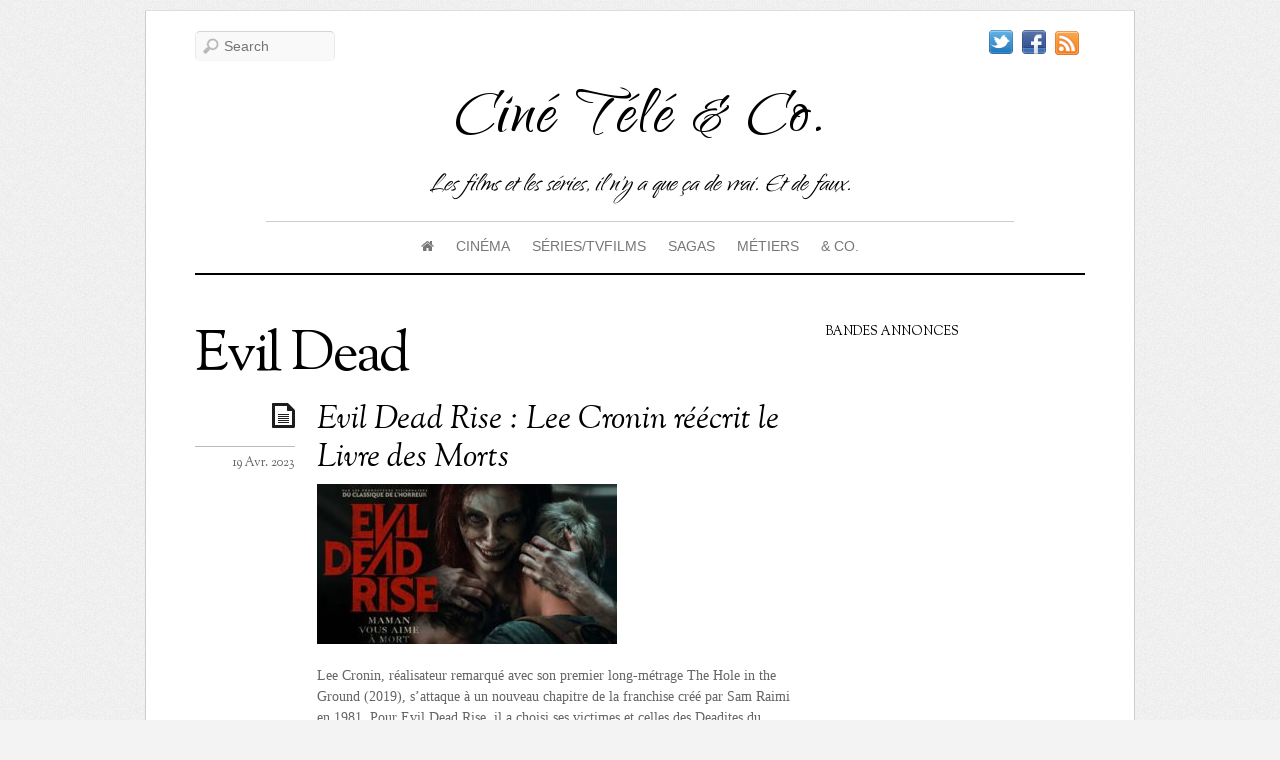

--- FILE ---
content_type: text/html; charset=UTF-8
request_url: https://www.cineteleandco.fr/tag/evil-dead/
body_size: 24538
content:
<!doctype html>
<html itemscope="itemscope" itemtype="http://schema.org/WebPage" lang="fr-FR">
<head>

<meta charset="UTF-8">

<title itemprop="name">Evil Dead Archives - Ciné Télé &amp; Co.</title>


<script type="text/javascript">
	if ( 'undefined' !== typeof AudioPlayer ) {
		AudioPlayer.setup("https://www.cineteleandco.fr/wp-content/themes/elemin/player.swf", {
			width: '90%',
			transparentpagebg: 'yes'
		});
	}
</script>

	<!-- wp_header -->
	<meta name='robots' content='index, follow, max-image-preview:large, max-snippet:-1, max-video-preview:-1' />
<script>document.documentElement.className += " js";</script>
	<!-- This site is optimized with the Yoast SEO plugin v26.7 - https://yoast.com/wordpress/plugins/seo/ -->
	<link rel="canonical" href="https://www.cineteleandco.fr/tag/evil-dead/" />
	<meta property="og:locale" content="fr_FR" />
	<meta property="og:type" content="article" />
	<meta property="og:title" content="Evil Dead Archives - Ciné Télé &amp; Co." />
	<meta property="og:url" content="https://www.cineteleandco.fr/tag/evil-dead/" />
	<meta property="og:site_name" content="Ciné Télé &amp; Co." />
	<meta name="twitter:card" content="summary_large_image" />
	<meta name="twitter:site" content="@Vero_CineTele" />
	<script type="application/ld+json" class="yoast-schema-graph">{"@context":"https://schema.org","@graph":[{"@type":"CollectionPage","@id":"https://www.cineteleandco.fr/tag/evil-dead/","url":"https://www.cineteleandco.fr/tag/evil-dead/","name":"Evil Dead Archives - Ciné Télé &amp; Co.","isPartOf":{"@id":"https://www.cineteleandco.fr/#website"},"primaryImageOfPage":{"@id":"https://www.cineteleandco.fr/tag/evil-dead/#primaryimage"},"image":{"@id":"https://www.cineteleandco.fr/tag/evil-dead/#primaryimage"},"thumbnailUrl":"https://www.cineteleandco.fr/wp-content/uploads/2023/04/vignette-min-1.jpg","breadcrumb":{"@id":"https://www.cineteleandco.fr/tag/evil-dead/#breadcrumb"},"inLanguage":"fr-FR"},{"@type":"ImageObject","inLanguage":"fr-FR","@id":"https://www.cineteleandco.fr/tag/evil-dead/#primaryimage","url":"https://www.cineteleandco.fr/wp-content/uploads/2023/04/vignette-min-1.jpg","contentUrl":"https://www.cineteleandco.fr/wp-content/uploads/2023/04/vignette-min-1.jpg","width":600,"height":320},{"@type":"BreadcrumbList","@id":"https://www.cineteleandco.fr/tag/evil-dead/#breadcrumb","itemListElement":[{"@type":"ListItem","position":1,"name":"Accueil","item":"https://www.cineteleandco.fr/"},{"@type":"ListItem","position":2,"name":"Evil Dead"}]},{"@type":"WebSite","@id":"https://www.cineteleandco.fr/#website","url":"https://www.cineteleandco.fr/","name":"Ciné Télé &amp; Co.","description":"Les films et les séries, il n&#039;y a que ça de vrai. Et de faux.","publisher":{"@id":"https://www.cineteleandco.fr/#/schema/person/8207b1ecde76334ffeb07b04c8e080a4"},"potentialAction":[{"@type":"SearchAction","target":{"@type":"EntryPoint","urlTemplate":"https://www.cineteleandco.fr/?s={search_term_string}"},"query-input":{"@type":"PropertyValueSpecification","valueRequired":true,"valueName":"search_term_string"}}],"inLanguage":"fr-FR"},{"@type":["Person","Organization"],"@id":"https://www.cineteleandco.fr/#/schema/person/8207b1ecde76334ffeb07b04c8e080a4","name":"Véro","image":{"@type":"ImageObject","inLanguage":"fr-FR","@id":"https://www.cineteleandco.fr/#/schema/person/image/","url":"https://www.cineteleandco.fr/wp-content/uploads/2019/07/MeControlMediumUserTile.jpg","contentUrl":"https://www.cineteleandco.fr/wp-content/uploads/2019/07/MeControlMediumUserTile.jpg","width":96,"height":96,"caption":"Véro"},"logo":{"@id":"https://www.cineteleandco.fr/#/schema/person/image/"},"sameAs":["https://www.facebook.com/cineteleandco/","https://www.linkedin.com/in/veronique-trouillet/","https://x.com/Vero_CineTele"]}]}</script>
	<!-- / Yoast SEO plugin. -->


<link rel='dns-prefetch' href='//fonts.googleapis.com' />
<link rel="alternate" type="application/rss+xml" title="Ciné Télé &amp; Co. &raquo; Flux" href="https://www.cineteleandco.fr/feed/" />
<link rel="alternate" type="application/rss+xml" title="Ciné Télé &amp; Co. &raquo; Flux des commentaires" href="https://www.cineteleandco.fr/comments/feed/" />
<link rel="alternate" type="application/rss+xml" title="Ciné Télé &amp; Co. &raquo; Flux de l’étiquette Evil Dead" href="https://www.cineteleandco.fr/tag/evil-dead/feed/" />
<style id='wp-img-auto-sizes-contain-inline-css' type='text/css'>
img:is([sizes=auto i],[sizes^="auto," i]){contain-intrinsic-size:3000px 1500px}
/*# sourceURL=wp-img-auto-sizes-contain-inline-css */
</style>
<link rel='stylesheet' id='dashicons-css' href='https://www.cineteleandco.fr/wp-includes/css/dashicons.min.css?ver=6.9' type='text/css' media='all' />
<link rel='stylesheet' id='menu-icons-extra-css' href='https://www.cineteleandco.fr/wp-content/plugins/menu-icons/css/extra.min.css?ver=0.13.20' type='text/css' media='all' />
<style id='wp-emoji-styles-inline-css' type='text/css'>

	img.wp-smiley, img.emoji {
		display: inline !important;
		border: none !important;
		box-shadow: none !important;
		height: 1em !important;
		width: 1em !important;
		margin: 0 0.07em !important;
		vertical-align: -0.1em !important;
		background: none !important;
		padding: 0 !important;
	}
/*# sourceURL=wp-emoji-styles-inline-css */
</style>
<style id='wp-block-library-inline-css' type='text/css'>
:root{--wp-block-synced-color:#7a00df;--wp-block-synced-color--rgb:122,0,223;--wp-bound-block-color:var(--wp-block-synced-color);--wp-editor-canvas-background:#ddd;--wp-admin-theme-color:#007cba;--wp-admin-theme-color--rgb:0,124,186;--wp-admin-theme-color-darker-10:#006ba1;--wp-admin-theme-color-darker-10--rgb:0,107,160.5;--wp-admin-theme-color-darker-20:#005a87;--wp-admin-theme-color-darker-20--rgb:0,90,135;--wp-admin-border-width-focus:2px}@media (min-resolution:192dpi){:root{--wp-admin-border-width-focus:1.5px}}.wp-element-button{cursor:pointer}:root .has-very-light-gray-background-color{background-color:#eee}:root .has-very-dark-gray-background-color{background-color:#313131}:root .has-very-light-gray-color{color:#eee}:root .has-very-dark-gray-color{color:#313131}:root .has-vivid-green-cyan-to-vivid-cyan-blue-gradient-background{background:linear-gradient(135deg,#00d084,#0693e3)}:root .has-purple-crush-gradient-background{background:linear-gradient(135deg,#34e2e4,#4721fb 50%,#ab1dfe)}:root .has-hazy-dawn-gradient-background{background:linear-gradient(135deg,#faaca8,#dad0ec)}:root .has-subdued-olive-gradient-background{background:linear-gradient(135deg,#fafae1,#67a671)}:root .has-atomic-cream-gradient-background{background:linear-gradient(135deg,#fdd79a,#004a59)}:root .has-nightshade-gradient-background{background:linear-gradient(135deg,#330968,#31cdcf)}:root .has-midnight-gradient-background{background:linear-gradient(135deg,#020381,#2874fc)}:root{--wp--preset--font-size--normal:16px;--wp--preset--font-size--huge:42px}.has-regular-font-size{font-size:1em}.has-larger-font-size{font-size:2.625em}.has-normal-font-size{font-size:var(--wp--preset--font-size--normal)}.has-huge-font-size{font-size:var(--wp--preset--font-size--huge)}.has-text-align-center{text-align:center}.has-text-align-left{text-align:left}.has-text-align-right{text-align:right}.has-fit-text{white-space:nowrap!important}#end-resizable-editor-section{display:none}.aligncenter{clear:both}.items-justified-left{justify-content:flex-start}.items-justified-center{justify-content:center}.items-justified-right{justify-content:flex-end}.items-justified-space-between{justify-content:space-between}.screen-reader-text{border:0;clip-path:inset(50%);height:1px;margin:-1px;overflow:hidden;padding:0;position:absolute;width:1px;word-wrap:normal!important}.screen-reader-text:focus{background-color:#ddd;clip-path:none;color:#444;display:block;font-size:1em;height:auto;left:5px;line-height:normal;padding:15px 23px 14px;text-decoration:none;top:5px;width:auto;z-index:100000}html :where(.has-border-color){border-style:solid}html :where([style*=border-top-color]){border-top-style:solid}html :where([style*=border-right-color]){border-right-style:solid}html :where([style*=border-bottom-color]){border-bottom-style:solid}html :where([style*=border-left-color]){border-left-style:solid}html :where([style*=border-width]){border-style:solid}html :where([style*=border-top-width]){border-top-style:solid}html :where([style*=border-right-width]){border-right-style:solid}html :where([style*=border-bottom-width]){border-bottom-style:solid}html :where([style*=border-left-width]){border-left-style:solid}html :where(img[class*=wp-image-]){height:auto;max-width:100%}:where(figure){margin:0 0 1em}html :where(.is-position-sticky){--wp-admin--admin-bar--position-offset:var(--wp-admin--admin-bar--height,0px)}@media screen and (max-width:600px){html :where(.is-position-sticky){--wp-admin--admin-bar--position-offset:0px}}

/*# sourceURL=wp-block-library-inline-css */
</style><style id='global-styles-inline-css' type='text/css'>
:root{--wp--preset--aspect-ratio--square: 1;--wp--preset--aspect-ratio--4-3: 4/3;--wp--preset--aspect-ratio--3-4: 3/4;--wp--preset--aspect-ratio--3-2: 3/2;--wp--preset--aspect-ratio--2-3: 2/3;--wp--preset--aspect-ratio--16-9: 16/9;--wp--preset--aspect-ratio--9-16: 9/16;--wp--preset--color--black: #000000;--wp--preset--color--cyan-bluish-gray: #abb8c3;--wp--preset--color--white: #ffffff;--wp--preset--color--pale-pink: #f78da7;--wp--preset--color--vivid-red: #cf2e2e;--wp--preset--color--luminous-vivid-orange: #ff6900;--wp--preset--color--luminous-vivid-amber: #fcb900;--wp--preset--color--light-green-cyan: #7bdcb5;--wp--preset--color--vivid-green-cyan: #00d084;--wp--preset--color--pale-cyan-blue: #8ed1fc;--wp--preset--color--vivid-cyan-blue: #0693e3;--wp--preset--color--vivid-purple: #9b51e0;--wp--preset--gradient--vivid-cyan-blue-to-vivid-purple: linear-gradient(135deg,rgb(6,147,227) 0%,rgb(155,81,224) 100%);--wp--preset--gradient--light-green-cyan-to-vivid-green-cyan: linear-gradient(135deg,rgb(122,220,180) 0%,rgb(0,208,130) 100%);--wp--preset--gradient--luminous-vivid-amber-to-luminous-vivid-orange: linear-gradient(135deg,rgb(252,185,0) 0%,rgb(255,105,0) 100%);--wp--preset--gradient--luminous-vivid-orange-to-vivid-red: linear-gradient(135deg,rgb(255,105,0) 0%,rgb(207,46,46) 100%);--wp--preset--gradient--very-light-gray-to-cyan-bluish-gray: linear-gradient(135deg,rgb(238,238,238) 0%,rgb(169,184,195) 100%);--wp--preset--gradient--cool-to-warm-spectrum: linear-gradient(135deg,rgb(74,234,220) 0%,rgb(151,120,209) 20%,rgb(207,42,186) 40%,rgb(238,44,130) 60%,rgb(251,105,98) 80%,rgb(254,248,76) 100%);--wp--preset--gradient--blush-light-purple: linear-gradient(135deg,rgb(255,206,236) 0%,rgb(152,150,240) 100%);--wp--preset--gradient--blush-bordeaux: linear-gradient(135deg,rgb(254,205,165) 0%,rgb(254,45,45) 50%,rgb(107,0,62) 100%);--wp--preset--gradient--luminous-dusk: linear-gradient(135deg,rgb(255,203,112) 0%,rgb(199,81,192) 50%,rgb(65,88,208) 100%);--wp--preset--gradient--pale-ocean: linear-gradient(135deg,rgb(255,245,203) 0%,rgb(182,227,212) 50%,rgb(51,167,181) 100%);--wp--preset--gradient--electric-grass: linear-gradient(135deg,rgb(202,248,128) 0%,rgb(113,206,126) 100%);--wp--preset--gradient--midnight: linear-gradient(135deg,rgb(2,3,129) 0%,rgb(40,116,252) 100%);--wp--preset--font-size--small: 13px;--wp--preset--font-size--medium: 20px;--wp--preset--font-size--large: 36px;--wp--preset--font-size--x-large: 42px;--wp--preset--spacing--20: 0.44rem;--wp--preset--spacing--30: 0.67rem;--wp--preset--spacing--40: 1rem;--wp--preset--spacing--50: 1.5rem;--wp--preset--spacing--60: 2.25rem;--wp--preset--spacing--70: 3.38rem;--wp--preset--spacing--80: 5.06rem;--wp--preset--shadow--natural: 6px 6px 9px rgba(0, 0, 0, 0.2);--wp--preset--shadow--deep: 12px 12px 50px rgba(0, 0, 0, 0.4);--wp--preset--shadow--sharp: 6px 6px 0px rgba(0, 0, 0, 0.2);--wp--preset--shadow--outlined: 6px 6px 0px -3px rgb(255, 255, 255), 6px 6px rgb(0, 0, 0);--wp--preset--shadow--crisp: 6px 6px 0px rgb(0, 0, 0);}:where(.is-layout-flex){gap: 0.5em;}:where(.is-layout-grid){gap: 0.5em;}body .is-layout-flex{display: flex;}.is-layout-flex{flex-wrap: wrap;align-items: center;}.is-layout-flex > :is(*, div){margin: 0;}body .is-layout-grid{display: grid;}.is-layout-grid > :is(*, div){margin: 0;}:where(.wp-block-columns.is-layout-flex){gap: 2em;}:where(.wp-block-columns.is-layout-grid){gap: 2em;}:where(.wp-block-post-template.is-layout-flex){gap: 1.25em;}:where(.wp-block-post-template.is-layout-grid){gap: 1.25em;}.has-black-color{color: var(--wp--preset--color--black) !important;}.has-cyan-bluish-gray-color{color: var(--wp--preset--color--cyan-bluish-gray) !important;}.has-white-color{color: var(--wp--preset--color--white) !important;}.has-pale-pink-color{color: var(--wp--preset--color--pale-pink) !important;}.has-vivid-red-color{color: var(--wp--preset--color--vivid-red) !important;}.has-luminous-vivid-orange-color{color: var(--wp--preset--color--luminous-vivid-orange) !important;}.has-luminous-vivid-amber-color{color: var(--wp--preset--color--luminous-vivid-amber) !important;}.has-light-green-cyan-color{color: var(--wp--preset--color--light-green-cyan) !important;}.has-vivid-green-cyan-color{color: var(--wp--preset--color--vivid-green-cyan) !important;}.has-pale-cyan-blue-color{color: var(--wp--preset--color--pale-cyan-blue) !important;}.has-vivid-cyan-blue-color{color: var(--wp--preset--color--vivid-cyan-blue) !important;}.has-vivid-purple-color{color: var(--wp--preset--color--vivid-purple) !important;}.has-black-background-color{background-color: var(--wp--preset--color--black) !important;}.has-cyan-bluish-gray-background-color{background-color: var(--wp--preset--color--cyan-bluish-gray) !important;}.has-white-background-color{background-color: var(--wp--preset--color--white) !important;}.has-pale-pink-background-color{background-color: var(--wp--preset--color--pale-pink) !important;}.has-vivid-red-background-color{background-color: var(--wp--preset--color--vivid-red) !important;}.has-luminous-vivid-orange-background-color{background-color: var(--wp--preset--color--luminous-vivid-orange) !important;}.has-luminous-vivid-amber-background-color{background-color: var(--wp--preset--color--luminous-vivid-amber) !important;}.has-light-green-cyan-background-color{background-color: var(--wp--preset--color--light-green-cyan) !important;}.has-vivid-green-cyan-background-color{background-color: var(--wp--preset--color--vivid-green-cyan) !important;}.has-pale-cyan-blue-background-color{background-color: var(--wp--preset--color--pale-cyan-blue) !important;}.has-vivid-cyan-blue-background-color{background-color: var(--wp--preset--color--vivid-cyan-blue) !important;}.has-vivid-purple-background-color{background-color: var(--wp--preset--color--vivid-purple) !important;}.has-black-border-color{border-color: var(--wp--preset--color--black) !important;}.has-cyan-bluish-gray-border-color{border-color: var(--wp--preset--color--cyan-bluish-gray) !important;}.has-white-border-color{border-color: var(--wp--preset--color--white) !important;}.has-pale-pink-border-color{border-color: var(--wp--preset--color--pale-pink) !important;}.has-vivid-red-border-color{border-color: var(--wp--preset--color--vivid-red) !important;}.has-luminous-vivid-orange-border-color{border-color: var(--wp--preset--color--luminous-vivid-orange) !important;}.has-luminous-vivid-amber-border-color{border-color: var(--wp--preset--color--luminous-vivid-amber) !important;}.has-light-green-cyan-border-color{border-color: var(--wp--preset--color--light-green-cyan) !important;}.has-vivid-green-cyan-border-color{border-color: var(--wp--preset--color--vivid-green-cyan) !important;}.has-pale-cyan-blue-border-color{border-color: var(--wp--preset--color--pale-cyan-blue) !important;}.has-vivid-cyan-blue-border-color{border-color: var(--wp--preset--color--vivid-cyan-blue) !important;}.has-vivid-purple-border-color{border-color: var(--wp--preset--color--vivid-purple) !important;}.has-vivid-cyan-blue-to-vivid-purple-gradient-background{background: var(--wp--preset--gradient--vivid-cyan-blue-to-vivid-purple) !important;}.has-light-green-cyan-to-vivid-green-cyan-gradient-background{background: var(--wp--preset--gradient--light-green-cyan-to-vivid-green-cyan) !important;}.has-luminous-vivid-amber-to-luminous-vivid-orange-gradient-background{background: var(--wp--preset--gradient--luminous-vivid-amber-to-luminous-vivid-orange) !important;}.has-luminous-vivid-orange-to-vivid-red-gradient-background{background: var(--wp--preset--gradient--luminous-vivid-orange-to-vivid-red) !important;}.has-very-light-gray-to-cyan-bluish-gray-gradient-background{background: var(--wp--preset--gradient--very-light-gray-to-cyan-bluish-gray) !important;}.has-cool-to-warm-spectrum-gradient-background{background: var(--wp--preset--gradient--cool-to-warm-spectrum) !important;}.has-blush-light-purple-gradient-background{background: var(--wp--preset--gradient--blush-light-purple) !important;}.has-blush-bordeaux-gradient-background{background: var(--wp--preset--gradient--blush-bordeaux) !important;}.has-luminous-dusk-gradient-background{background: var(--wp--preset--gradient--luminous-dusk) !important;}.has-pale-ocean-gradient-background{background: var(--wp--preset--gradient--pale-ocean) !important;}.has-electric-grass-gradient-background{background: var(--wp--preset--gradient--electric-grass) !important;}.has-midnight-gradient-background{background: var(--wp--preset--gradient--midnight) !important;}.has-small-font-size{font-size: var(--wp--preset--font-size--small) !important;}.has-medium-font-size{font-size: var(--wp--preset--font-size--medium) !important;}.has-large-font-size{font-size: var(--wp--preset--font-size--large) !important;}.has-x-large-font-size{font-size: var(--wp--preset--font-size--x-large) !important;}
/*# sourceURL=global-styles-inline-css */
</style>

<style id='classic-theme-styles-inline-css' type='text/css'>
/*! This file is auto-generated */
.wp-block-button__link{color:#fff;background-color:#32373c;border-radius:9999px;box-shadow:none;text-decoration:none;padding:calc(.667em + 2px) calc(1.333em + 2px);font-size:1.125em}.wp-block-file__button{background:#32373c;color:#fff;text-decoration:none}
/*# sourceURL=/wp-includes/css/classic-themes.min.css */
</style>
<link rel='stylesheet' id='contact-form-7-css' href='https://www.cineteleandco.fr/wp-content/plugins/contact-form-7/includes/css/styles.css?ver=6.1.4' type='text/css' media='all' />
<link rel='stylesheet' id='go-portfolio-magnific-popup-styles-css' href='https://www.cineteleandco.fr/wp-content/plugins/go_portfolio/assets/plugins/magnific-popup/magnific-popup.css?ver=1.6.1' type='text/css' media='all' />
<link rel='stylesheet' id='go-portfolio-styles-css' href='https://www.cineteleandco.fr/wp-content/plugins/go_portfolio/assets/css/go_portfolio_styles.css?ver=1.6.1' type='text/css' media='all' />
<link rel='stylesheet' id='juiz_sps_styles-css' href='https://www.cineteleandco.fr/wp-content/plugins/juiz-social-post-sharer/skins/7/style.min.css?ver=2.3.4' type='text/css' media='all' />
<link rel='stylesheet' id='ppress-frontend-css' href='https://www.cineteleandco.fr/wp-content/plugins/wp-user-avatar/assets/css/frontend.min.css?ver=4.16.8' type='text/css' media='all' />
<link rel='stylesheet' id='ppress-flatpickr-css' href='https://www.cineteleandco.fr/wp-content/plugins/wp-user-avatar/assets/flatpickr/flatpickr.min.css?ver=4.16.8' type='text/css' media='all' />
<link rel='stylesheet' id='ppress-select2-css' href='https://www.cineteleandco.fr/wp-content/plugins/wp-user-avatar/assets/select2/select2.min.css?ver=6.9' type='text/css' media='all' />
<link rel='stylesheet' id='themify-framework-css' href='https://www.cineteleandco.fr/wp-content/themes/elemin/themify/css/themify.framework.css?ver=2.0.4' type='text/css' media='all' />
<link rel='stylesheet' id='themify-builder-style-css' href='https://www.cineteleandco.fr/wp-content/themes/elemin/themify/themify-builder/css/themify-builder-style.css?ver=2.0.4' type='text/css' media='all' />
<link rel='stylesheet' id='themify-animate-css' href='https://www.cineteleandco.fr/wp-content/themes/elemin/themify/themify-builder/css/animate.min.css?ver=2.0.4' type='text/css' media='all' />
<link rel='stylesheet' id='taxopress-frontend-css-css' href='https://www.cineteleandco.fr/wp-content/plugins/simple-tags/assets/frontend/css/frontend.css?ver=3.43.0' type='text/css' media='all' />
<link rel='stylesheet' id='tablepress-default-css' href='https://www.cineteleandco.fr/wp-content/plugins/tablepress/css/build/default.css?ver=3.2.6' type='text/css' media='all' />
<link rel='stylesheet' id='dry_awp_theme_style-css' href='https://www.cineteleandco.fr/wp-content/plugins/advanced-wp-columns/assets/css/awp-columns.css?ver=6.9' type='text/css' media='all' />
<style id='dry_awp_theme_style-inline-css' type='text/css'>
@media screen and (max-width: 1024px) {	.csColumn {		clear: both !important;		float: none !important;		text-align: center !important;		margin-left:  10% !important;		margin-right: 10% !important;		width: 80% !important;	}	.csColumnGap {		display: none !important;	}}
/*# sourceURL=dry_awp_theme_style-inline-css */
</style>
<link rel='stylesheet' id='js_composer_custom_css-css' href='https://www.cineteleandco.fr/wp-content/uploads/js_composer/custom.css?ver=4.3.4' type='text/css' media='screen' />
<link rel='stylesheet' id='theme-style-css' href='https://www.cineteleandco.fr/wp-content/themes/elemin/style.css?ver=1.6.6' type='text/css' media='all' />
<link rel='stylesheet' id='themify-media-queries-css' href='https://www.cineteleandco.fr/wp-content/themes/elemin/media-queries.css?ver=6.9' type='text/css' media='all' />
<link rel='stylesheet' id='google-fonts-css' href='https://fonts.googleapis.com/css?family=OFL+Sorts+Mill+Goudy+TT%3Aregular%2Citalic&#038;subset=latin%2Clatin-ext&#038;ver=6.9' type='text/css' media='all' />
<link rel='stylesheet' id='magnific-css' href='https://www.cineteleandco.fr/wp-content/themes/elemin/themify/css/lightbox.css?ver=2.0.4' type='text/css' media='all' />
<link rel='stylesheet' id='themify-icon-font-css' href='https://www.cineteleandco.fr/wp-content/themes/elemin/themify/fontawesome/css/font-awesome.min.css?ver=2.0.4' type='text/css' media='all' />
<script type="text/javascript" src="https://www.cineteleandco.fr/wp-includes/js/jquery/jquery.min.js?ver=3.7.1" id="jquery-core-js"></script>
<script type="text/javascript" src="https://www.cineteleandco.fr/wp-includes/js/jquery/jquery-migrate.min.js?ver=3.4.1" id="jquery-migrate-js"></script>
<script type="text/javascript" src="https://www.cineteleandco.fr/wp-content/plugins/wp-user-avatar/assets/flatpickr/flatpickr.min.js?ver=4.16.8" id="ppress-flatpickr-js"></script>
<script type="text/javascript" src="https://www.cineteleandco.fr/wp-content/plugins/wp-user-avatar/assets/select2/select2.min.js?ver=4.16.8" id="ppress-select2-js"></script>
<script type="text/javascript" src="https://www.cineteleandco.fr/wp-content/themes/elemin/themify/js/video.js?ver=6.9" id="themify-videojs-js-js"></script>
<script type="text/javascript" src="https://www.cineteleandco.fr/wp-content/themes/elemin/themify/js/bigvideo.js?ver=6.9" id="themify-bigvideo-js-js"></script>
<script type="text/javascript" src="https://www.cineteleandco.fr/wp-content/themes/elemin/themify/themify-builder/js/themify.scroll-highlight.js?ver=6.9" id="themify-scroll-highlight-js"></script>
<script type="text/javascript" src="https://www.cineteleandco.fr/wp-content/plugins/simple-tags/assets/frontend/js/frontend.js?ver=3.43.0" id="taxopress-frontend-js-js"></script>
<script type="text/javascript" src="https://www.cineteleandco.fr/wp-content/themes/elemin/js/audio-player.js?ver=6.9" id="audio-player-js"></script>
<script type="text/javascript" src="https://www.cineteleandco.fr/wp-content/plugins/google-analyticator/external-tracking.min.js?ver=6.5.7" id="ga-external-tracking-js"></script>
<link rel="https://api.w.org/" href="https://www.cineteleandco.fr/wp-json/" /><link rel="alternate" title="JSON" type="application/json" href="https://www.cineteleandco.fr/wp-json/wp/v2/tags/3599" /><link rel="EditURI" type="application/rsd+xml" title="RSD" href="https://www.cineteleandco.fr/xmlrpc.php?rsd" />
<meta name="generator" content="WordPress 6.9" />




<link href="https://www.cineteleandco.fr/wp-content/uploads/2014/12/favicon.ico" rel="shortcut icon" /> 


	<!-- media-queries.js -->
	<!--[if lt IE 9]>
		<script src="https://www.cineteleandco.fr/wp-content/themes/elemin/js/respond.js"></script>
	<![endif]-->
	
	<!-- html5.js -->
	<!--[if lt IE 9]>
		<script src="https://html5shim.googlecode.com/svn/trunk/html5.js"></script>
	<![endif]-->
	
<meta name="viewport" content="width=device-width, initial-scale=1, maximum-scale=1, minimum-scale=1, user-scalable=no">

	<!--[if lt IE 9]>
	<script src="https://s3.amazonaws.com/nwapi/nwmatcher/nwmatcher-1.2.5-min.js"></script>
	<script type="text/javascript" src="https://cdnjs.cloudflare.com/ajax/libs/selectivizr/1.0.2/selectivizr-min.js"></script> 
	<![endif]-->
	<meta name="generator" content="Powered by Visual Composer - drag and drop page builder for WordPress."/>
<!--[if IE 8]><link rel="stylesheet" type="text/css" href="https://www.cineteleandco.fr/wp-content/plugins/js_composer/assets/css/vc-ie8.css" media="screen"><![endif]-->			<!--Themify Styling-->
			<style type="text/css">
#header {
 	
	font-family:Verdana, Geneva, sans-serif;	text-transform:notexttransform; 
}

#site-logo {
 	
	font-family:Qwigley;	font-size:80px;
	text-transform:capitalize; 
}

#footer-logo {
 	
	font-family:Qwigley;	text-transform:capitalize; 
}

#site-description {
 	
	font-family:Qwigley;	font-size:30px;

	color: #000000;
	color: rgba(0,0,0,1); 
}
</style>
			<!--/Themify Styling-->
					<!--Themify Customize Custom CSS-->
			<style type="text/css">
#site-logo,.widgettitle {
	  font-variant: normal;text-transform: none;
}
.post-meta .post-author {
	  display: none!important;
}
.post-tag {
	  display: none !important;
}
/* Reduces the title font size and displays more than two title lines */.yarpp-thumbnail {
	  height: 200px !important;
}
.yarpp-thumbnail-title {
	  font-size:0.8em !important;max-height: 9em !important
}
.tweet_data {
	  word-break: keep-all;
}
.social-widget .rss a {
	  text-indent: -99999px;
}
</style>
			<!--/Themify Customize Custom CSS-->
		<!-- Google Analytics Tracking by Google Analyticator 6.5.7 -->
<script type="text/javascript">
    var analyticsFileTypes = [];
    var analyticsSnippet = 'disabled';
    var analyticsEventTracking = 'enabled';
</script>
<script type="text/javascript">
	(function(i,s,o,g,r,a,m){i['GoogleAnalyticsObject']=r;i[r]=i[r]||function(){
	(i[r].q=i[r].q||[]).push(arguments)},i[r].l=1*new Date();a=s.createElement(o),
	m=s.getElementsByTagName(o)[0];a.async=1;a.src=g;m.parentNode.insertBefore(a,m)
	})(window,document,'script','//www.google-analytics.com/analytics.js','ga');
	ga('create', 'UA-XXXXXXXX-X', 'auto');
 
	ga('send', 'pageview');
</script>

<link rel='stylesheet' id='custom-google-fonts-583e07660ed7e05b402383fa82608651-css' href='https://fonts.googleapis.com/css?family=Qwigley%3Aregular&#038;subset=latin&#038;ver=6.9' type='text/css' media='all' />
</head>

<body class="archive tag tag-evil-dead tag-3599 wp-theme-elemin skin-default webkit not-ie default_width sidebar1 no-home list-post no-touch wpb-js-composer js-comp-ver-4.3.4 vc_responsive">

<div id="pagewrap" class="hfeed site">
    <div id="headerwrap">
    
    	        <header id="header">
        	    
            <hgroup>
                <div id="site-logo"><a href="https://www.cineteleandco.fr" title="Ciné Télé &amp; Co."><span>Ciné Télé &amp; Co.</span></a></div>
														<div id="site-description" class="site-description"><span>Les films et les séries, il n&#039;y a que ça de vrai. Et de faux.</span></div>
				
            </hgroup>
    
            <!-- social-widget --> 
            <div class="social-widget">
    
                <div id="themify-social-links-3" class="widget themify-social-links"><ul class="social-links horizontal">
							<li class="social-link-item twitter image-icon icon-medium">
								<a href="https://twitter.com/Vero_SCL" title="Twitter" target="_blank"> <img src="http://themify.me/demo/themes/elemin/wp-content/themes/elemin/themify/img/social/twitter.png" /> </a>
							</li>
							<!-- /themify-link-item -->
							<li class="social-link-item facebook image-icon icon-medium">
								<a href="http://www.facebook.com/cineteleandco" title="Facebook" target="_blank"> <img src="http://themify.me/demo/themes/elemin/wp-content/themes/elemin/themify/img/social/facebook.png" /> </a>
							</li>
							<!-- /themify-link-item --></ul></div>    
                                    <div class="rss"><a href="https://www.cineteleandco.fr/feed/">RSS</a></div>
                    
            </div>
            <!-- /social-widget --> 
    
            <div id="main-nav-wrap">
                <div id="menu-icon" class="mobile-button"></div>
                <nav>
                    <ul id="main-nav" class="main-nav"><li id="menu-item-9660" class="menu-item menu-item-type-custom menu-item-object-custom menu-item-home menu-item-has-children menu-item-9660"><a href="http://www.cineteleandco.fr/"><i class="fa fa-home"></i> </a>
<ul class="sub-menu">
	<li id="menu-item-9661" class="menu-item menu-item-type-custom menu-item-object-custom menu-item-home menu-item-9661"><a href="http://www.cineteleandco.fr/">Accueil</a></li>
	<li id="menu-item-8606" class="menu-item menu-item-type-post_type menu-item-object-page menu-item-8606"><a href="https://www.cineteleandco.fr/qui-suis-je/">Qui suis-je ?</a></li>
	<li id="menu-item-8605" class="menu-item menu-item-type-post_type menu-item-object-page menu-item-8605"><a href="https://www.cineteleandco.fr/tous-les-articles/">Liste de tous les articles</a></li>
</ul>
</li>
<li id="menu-item-2505" class="menu-item menu-item-type-taxonomy menu-item-object-category menu-item-has-children menu-item-2505"><a href="https://www.cineteleandco.fr/category/cinema/">Cinéma</a>
<ul class="sub-menu">
	<li id="menu-item-2506" class="menu-item menu-item-type-taxonomy menu-item-object-category menu-item-2506"><a href="https://www.cineteleandco.fr/category/cinema/interviews-cinema/">Interviews/Portraits</a></li>
	<li id="menu-item-2507" class="menu-item menu-item-type-taxonomy menu-item-object-category menu-item-2507"><a href="https://www.cineteleandco.fr/category/cinema/tournages-cinema/">L&rsquo;envers du décor</a></li>
	<li id="menu-item-8571" class="menu-item menu-item-type-taxonomy menu-item-object-category menu-item-8571"><a href="https://www.cineteleandco.fr/category/cinema/video/">Vidéo</a></li>
	<li id="menu-item-2508" class="menu-item menu-item-type-taxonomy menu-item-object-category menu-item-2508"><a href="https://www.cineteleandco.fr/category/cinema/tops-cinema/">Tops</a></li>
</ul>
</li>
<li id="menu-item-2521" class="menu-item menu-item-type-taxonomy menu-item-object-category menu-item-has-children menu-item-2521"><a href="https://www.cineteleandco.fr/category/tele/">Séries/TvFilms</a>
<ul class="sub-menu">
	<li id="menu-item-2522" class="menu-item menu-item-type-taxonomy menu-item-object-category menu-item-2522"><a href="https://www.cineteleandco.fr/category/tele/interviews-tele/">Interviews/Portraits</a></li>
	<li id="menu-item-2523" class="menu-item menu-item-type-taxonomy menu-item-object-category menu-item-2523"><a href="https://www.cineteleandco.fr/category/tele/tournages-serie-tv/">L&rsquo;envers du décor</a></li>
	<li id="menu-item-4559" class="menu-item menu-item-type-taxonomy menu-item-object-category menu-item-4559"><a href="https://www.cineteleandco.fr/category/tele/tops/">Tops</a></li>
</ul>
</li>
<li id="menu-item-2516" class="menu-item menu-item-type-taxonomy menu-item-object-category menu-item-has-children menu-item-2516"><a href="https://www.cineteleandco.fr/category/sagas/">Sagas</a>
<ul class="sub-menu">
	<li id="menu-item-8377" class="menu-item menu-item-type-taxonomy menu-item-object-category menu-item-8377"><a href="https://www.cineteleandco.fr/category/sagas/harry-potter/">Harry Potter</a></li>
	<li id="menu-item-2517" class="menu-item menu-item-type-taxonomy menu-item-object-category menu-item-2517"><a href="https://www.cineteleandco.fr/category/sagas/indiana-jones-sagas/">Indiana Jones</a></li>
	<li id="menu-item-2518" class="menu-item menu-item-type-taxonomy menu-item-object-category menu-item-2518"><a href="https://www.cineteleandco.fr/category/sagas/james-bond-sagas/">James Bond</a></li>
	<li id="menu-item-2519" class="menu-item menu-item-type-taxonomy menu-item-object-category menu-item-2519"><a href="https://www.cineteleandco.fr/category/sagas/star-wars-sagas/">Star Wars</a></li>
	<li id="menu-item-2520" class="menu-item menu-item-type-taxonomy menu-item-object-category menu-item-2520"><a href="https://www.cineteleandco.fr/category/sagas/superheros-sagas/">Superhéros</a></li>
	<li id="menu-item-8378" class="menu-item menu-item-type-taxonomy menu-item-object-category menu-item-8378"><a href="https://www.cineteleandco.fr/category/sagas/twilight/">Twilight</a></li>
</ul>
</li>
<li id="menu-item-2509" class="menu-item menu-item-type-taxonomy menu-item-object-category menu-item-has-children menu-item-2509"><a href="https://www.cineteleandco.fr/category/metiers/">Métiers</a>
<ul class="sub-menu">
	<li id="menu-item-3344" class="menu-item menu-item-type-taxonomy menu-item-object-category menu-item-3344"><a href="https://www.cineteleandco.fr/category/metiers/comment-debuter/">Comment débuter</a></li>
	<li id="menu-item-2514" class="menu-item menu-item-type-taxonomy menu-item-object-category menu-item-2514"><a href="https://www.cineteleandco.fr/category/metiers/metiers-preparation/">Préparation</a></li>
	<li id="menu-item-2515" class="menu-item menu-item-type-taxonomy menu-item-object-category menu-item-2515"><a href="https://www.cineteleandco.fr/category/metiers/metiers-tournage/">Tournage</a></li>
	<li id="menu-item-2510" class="menu-item menu-item-type-taxonomy menu-item-object-category menu-item-2510"><a href="https://www.cineteleandco.fr/category/metiers/metiers-animation/">Animation</a></li>
	<li id="menu-item-2513" class="menu-item menu-item-type-taxonomy menu-item-object-category menu-item-2513"><a href="https://www.cineteleandco.fr/category/metiers/metiers-postprod/">Postproduction</a></li>
	<li id="menu-item-2511" class="menu-item menu-item-type-taxonomy menu-item-object-category menu-item-2511"><a href="https://www.cineteleandco.fr/category/metiers/metiers-distribution-exploitation/">Distribution/Exploitation</a></li>
</ul>
</li>
<li id="menu-item-10343" class="menu-item menu-item-type-taxonomy menu-item-object-category menu-item-has-children menu-item-10343"><a href="https://www.cineteleandco.fr/category/co/">&amp; Co.</a>
<ul class="sub-menu">
	<li id="menu-item-10344" class="menu-item menu-item-type-taxonomy menu-item-object-category menu-item-10344"><a href="https://www.cineteleandco.fr/category/co/co-bd/">BD/Comics</a></li>
	<li id="menu-item-10345" class="menu-item menu-item-type-taxonomy menu-item-object-category menu-item-10345"><a href="https://www.cineteleandco.fr/category/co/co-documentaires/">Documentaires</a></li>
	<li id="menu-item-10346" class="menu-item menu-item-type-taxonomy menu-item-object-category menu-item-10346"><a href="https://www.cineteleandco.fr/category/co/co-expos/">Expos</a></li>
	<li id="menu-item-10347" class="menu-item menu-item-type-taxonomy menu-item-object-category menu-item-10347"><a href="https://www.cineteleandco.fr/category/co/co-livres/">Livres</a></li>
	<li id="menu-item-10348" class="menu-item menu-item-type-taxonomy menu-item-object-category menu-item-10348"><a href="https://www.cineteleandco.fr/category/co/co-musique/">Musique</a></li>
	<li id="menu-item-10349" class="menu-item menu-item-type-taxonomy menu-item-object-category menu-item-10349"><a href="https://www.cineteleandco.fr/category/co/co-theatre/">Théâtre</a></li>
</ul>
</li>
</ul>                </nav>
                <!-- /main-nav -->
            </div>
            <!-- /#main-nav-wrap -->
        
            				<div id="searchform-wrap">
					<div id="search-icon" class="mobile-button"></div>
						<form method="get" id="searchform" action="https://www.cineteleandco.fr/">
	<input type="text" name="s" id="s"  placeholder="Search">
</form>
				</div>
			            <!-- /#searchform-wrap -->
            
			        </header>
        <!-- /header -->
                
    </div>
    <!-- /headerwrap -->
	
	<div id="body" class="clearfix">
    

			
<!-- layout-container -->
<div id="layout" class="clearfix">

		<!-- content -->
	<div id="content" class="clearfix">
    			
				
				
				
							<h1 class="page-title">Evil Dead</h1>
					
									
						
			<!-- loops-wrapper -->
			<div id="loops-wrapper" class="loops-wrapper sidebar1 list-post">

						
											

<!-- post -->
<article itemscope itemtype="http://schema.org/Article" id="post-11540" class="post clearfix cat-58 cat-59 post-11540 type-post status-publish format-standard has-post-thumbnail hentry category-cinema category-interviews-cinema tag-alyssa-sutherland tag-evil-dead tag-evil-dead-rise tag-fede-alvarez tag-gabrielle-echols tag-ghost-train tag-lee-cronin tag-lily-sullivan tag-morgan-davies tag-nell-fisher tag-sam-raimi tag-smile tag-the-hole-in-the-ground tag-the-shining tag-through-the-night has-post-title has-post-date has-post-category has-post-tag has-post-comment has-post-author">
	
		
	<span class="post-icon"></span><!-- /post-icon -->

	<!-- post-title -->
								<h1 class="post-title entry-title" itemprop="name"><a href="https://www.cineteleandco.fr/evil-dead-rise-lee-cronin-reecrit-le-livre-des-morts/" title="Evil Dead Rise : Lee Cronin réécrit le Livre des Morts">Evil Dead Rise : Lee Cronin réécrit le Livre des Morts</a></h1>
					    
	<!-- /post-title -->

	<!-- post-meta -->
	<p class="post-meta entry-meta">
					<time datetime="2023-04-19" class="post-date entry-date updated" itemprop="datePublished">19 Avr. 2023</time>
		
		    
	</p>
	<!-- /post-meta -->
	
	
				<figure class="post-image ">
							<a href="https://www.cineteleandco.fr/evil-dead-rise-lee-cronin-reecrit-le-livre-des-morts/"><img src='https://www.cineteleandco.fr/wp-content/uploads/2023/04/vignette-min-1-300x160.jpg' alt='Evil Dead Rise : Lee Cronin réécrit le Livre des Morts'   width='300' height='160' /></a>
					</figure>
			<!-- /post-image -->

<!-- post-content -->
<div class="post-content">
	<div class="entry-content" itemprop="articleBody">

		
		<p>Lee Cronin, réalisateur remarqué avec son premier long-métrage The Hole in the Ground (2019), s&rsquo;attaque à un nouveau chapitre de la franchise créé par Sam Raimi en 1981. Pour Evil Dead Rise, il a choisi ses victimes et celles des Deadites du Livre des morts avec un bonheur maléfique non dissimulé : une mère et ses enfants. Et il assume. Evil Dead Rise sort en salles ce 19 avril. [SPOILERS]</p>

				
	
	</div><!-- /.entry-content -->
</div>
<!-- /post-content -->	
		
    </article>
<!-- /post -->
							
						
											

<!-- post -->
<article itemscope itemtype="http://schema.org/Article" id="post-6485" class="post clearfix cat-7161 cat-58 cat-59 cat-65 cat-69 post-6485 type-post status-publish format-standard has-post-thumbnail hentry category-co-bd category-cinema category-interviews-cinema category-sagas category-superheros-sagas tag-alfred-molina tag-amazing-spider-man tag-avi-arad tag-bouffon-vert tag-daily-bugle tag-david-koepp tag-doc-ock tag-evil-dead tag-green-goblin tag-gwen-stacy tag-harry-osborn tag-homme-araignee tag-jake-gyllenhaal tag-james-cameron tag-james-franco tag-john-dykstra tag-kristen-dunst tag-manhattan tag-marvel tag-mary-jane tag-new-york tag-norman-osborn tag-otto-octavius tag-peter-parker tag-richard-donner tag-sam-raimi tag-sony tag-sony-pictures tag-spider-man tag-spiderman tag-spidey tag-stan-lee tag-steve-ditko tag-superman tag-tobey-maguire tag-willem-dafoe has-post-title has-post-date has-post-category has-post-tag has-post-comment has-post-author">
	
		
	<span class="post-icon"></span><!-- /post-icon -->

	<!-- post-title -->
								<h1 class="post-title entry-title" itemprop="name"><a href="https://www.cineteleandco.fr/play-it-again-sam-raimi-interview-spider-man-2-2004/" title="Play it again, Sam Raimi – Interview pour Spider-Man 2 (2004)">Play it again, Sam Raimi – Interview pour Spider-Man 2 (2004)</a></h1>
					    
	<!-- /post-title -->

	<!-- post-meta -->
	<p class="post-meta entry-meta">
					<time datetime="2014-12-02" class="post-date entry-date updated" itemprop="datePublished">2 Déc. 2014</time>
		
		    
	</p>
	<!-- /post-meta -->
	
	
				<figure class="post-image ">
							<a href="https://www.cineteleandco.fr/play-it-again-sam-raimi-interview-spider-man-2-2004/"><img src='https://www.cineteleandco.fr/wp-content/uploads/2017/02/0-vignette-min-300x150.jpg' alt='Play it again, Sam Raimi – Interview pour Spider-Man 2 (2004)'   width='300' height='150' /></a>
					</figure>
			<!-- /post-image -->

<!-- post-content -->
<div class="post-content">
	<div class="entry-content" itemprop="articleBody">

		
		<p>Il ne paraît pas comme ça, avec son éternel petit costume noir et sa fine cravate, son sourire engageant et sa gentillesse légendaire, mais Sam Raimi aime faire souffrir Spider-Man. Il lui en fait tisser de toutes les couleurs. Et le pire, c’est que ce second épisode n’est que le début de son calvaire.</p>

				
	
	</div><!-- /.entry-content -->
</div>
<!-- /post-content -->	
		
    </article>
<!-- /post -->
							
						
											

<!-- post -->
<article itemscope itemtype="http://schema.org/Article" id="post-6471" class="post clearfix cat-7161 cat-58 cat-59 cat-65 cat-69 post-6471 type-post status-publish format-standard has-post-thumbnail hentry category-co-bd category-cinema category-interviews-cinema category-sagas category-superheros-sagas tag-alfred-molina tag-amazing-spider-man tag-avi-arad tag-bouffon-vert tag-daily-bugle tag-david-koepp tag-doc-ock tag-evil-dead tag-green-goblin tag-gwen-stacy tag-harry-osborn tag-homme-araignee tag-jake-gyllenhaal tag-james-cameron tag-james-franco tag-john-dykstra tag-kristen-dunst tag-manhattan tag-marvel tag-mary-jane tag-new-york tag-norman-osborn tag-otto-octavius tag-peter-parker tag-richard-donner tag-sam-raimi tag-sony tag-sony-pictures tag-spider-man tag-spiderman tag-spidey tag-stan-lee tag-steve-ditko tag-superman tag-tobey-maguire tag-willem-dafoe has-post-title has-post-date has-post-category has-post-tag has-post-comment has-post-author">
	
		
	<span class="post-icon"></span><!-- /post-icon -->

	<!-- post-title -->
								<h1 class="post-title entry-title" itemprop="name"><a href="https://www.cineteleandco.fr/sam-raimi-appele-a-regner-interview-spider-man-2002/" title="Sam Raimi est appelé à régner – Interview pour Spider-Man (2002)">Sam Raimi est appelé à régner – Interview pour Spider-Man (2002)</a></h1>
					    
	<!-- /post-title -->

	<!-- post-meta -->
	<p class="post-meta entry-meta">
					<time datetime="2014-12-02" class="post-date entry-date updated" itemprop="datePublished">2 Déc. 2014</time>
		
		    
	</p>
	<!-- /post-meta -->
	
	
				<figure class="post-image ">
							<a href="https://www.cineteleandco.fr/sam-raimi-appele-a-regner-interview-spider-man-2002/"><img src='https://www.cineteleandco.fr/wp-content/uploads/2017/02/sam-raimi-ok-min-300x150.jpg' alt='Sam Raimi est appelé à régner – Interview pour Spider-Man (2002)'   width='300' height='150' /></a>
					</figure>
			<!-- /post-image -->

<!-- post-content -->
<div class="post-content">
	<div class="entry-content" itemprop="articleBody">

		
		<p>Gamin, il avait Spider-Man peint au plafond de sa chambre et portait des pyjamas à son effigie. Aujourd’hui, à 43 ans, Sam Raimi signe la première grande toile de ce super-héros qu’il appelle avec tendresse Spidey. Sa crainte : que trois générations de lecteurs le détestent pour ça.</p>

				
	
	</div><!-- /.entry-content -->
</div>
<!-- /post-content -->	
		
    </article>
<!-- /post -->
							
											
			</div>
			<!-- /loops-wrapper -->

					
		
					

			</div>
	<!-- /content -->
    	
	<!-- sidebar -->
<aside id="sidebar">
	
	<section id="text-1003" class="widget widget_text"><h4 class="widgettitle">BANDES ANNONCES</h4>			<div class="textwidget"><iframe src="https://www.youtube.com/embed/mfTi6yXdGiA?si=Grw9S9CV4mWl9Q9p" title="YouTube video player" frameborder="0" allow="accelerometer; autoplay; clipboard-write; encrypted-media; gyroscope; picture-in-picture; web-share" referrerpolicy="strict-origin-when-cross-origin" allowfullscreen></iframe>

<iframe src="https://www.youtube.com/embed/64LmACF6Erg?si=3NuGhw-l15w9GPWM" title="YouTube video player" frameborder="0" allow="accelerometer; autoplay; clipboard-write; encrypted-media; gyroscope; picture-in-picture; web-share" referrerpolicy="strict-origin-when-cross-origin" allowfullscreen></iframe>

<iframe src="https://www.youtube.com/embed/9bNdKbUSpTc?si=-GUXO5a5UEwDDCu3" title="YouTube video player" frameborder="0" allow="accelerometer; autoplay; clipboard-write; encrypted-media; gyroscope; picture-in-picture; web-share" referrerpolicy="strict-origin-when-cross-origin" allowfullscreen></iframe>

<iframe src="https://www.youtube.com/embed/YQmK8WrEAUU?si=Ok0LdUDe23DGsWCE" title="YouTube video player" frameborder="0" allow="accelerometer; autoplay; clipboard-write; encrypted-media; gyroscope; picture-in-picture; web-share" referrerpolicy="strict-origin-when-cross-origin" allowfullscreen></iframe>

<iframe src="https://www.youtube.com/embed/7vAlwlzDsXo?si=IZzEK04QXPigfN6w" title="YouTube video player" frameborder="0" allow="accelerometer; autoplay; clipboard-write; encrypted-media; gyroscope; picture-in-picture; web-share" referrerpolicy="strict-origin-when-cross-origin" allowfullscreen></iframe>

<iframe src="https://www.youtube.com/embed/u7e-5lEpWDo?si=3TG4rPL7dn0QtSd5" title="YouTube video player" frameborder="0" allow="accelerometer; autoplay; clipboard-write; encrypted-media; gyroscope; picture-in-picture; web-share" referrerpolicy="strict-origin-when-cross-origin" allowfullscreen></iframe>

<iframe src="https://www.youtube.com/embed/SsRPBXQ5tr4?si=AAy7prQL_JO78vYI" title="YouTube video player" frameborder="0" allow="accelerometer; autoplay; clipboard-write; encrypted-media; gyroscope; picture-in-picture; web-share" referrerpolicy="strict-origin-when-cross-origin" allowfullscreen></iframe>

</div>
		</section><section id="text-1008" class="widget widget_text"><h4 class="widgettitle">COURTS METRAGES</h4>			<div class="textwidget"><iframe src="https://www.youtube.com/embed/8SPu5uydAts?si=0fMDMt7Ph860lxWJ" title="YouTube video player" frameborder="0" allow="accelerometer; autoplay; clipboard-write; encrypted-media; gyroscope; picture-in-picture; web-share" referrerpolicy="strict-origin-when-cross-origin" allowfullscreen></iframe>

<iframe src="https://www.youtube.com/embed/CIKEdG4mZxI?si=3dNeN7SK8uuPO4pW" title="YouTube video player" frameborder="0" allow="accelerometer; autoplay; clipboard-write; encrypted-media; gyroscope; picture-in-picture; web-share" referrerpolicy="strict-origin-when-cross-origin" allowfullscreen></iframe>

<iframe src="https://www.youtube.com/embed/Vn0QWdiWLqk?si=Lvp6BclytmKmCnIC" title="YouTube video player" frameborder="0" allow="accelerometer; autoplay; clipboard-write; encrypted-media; gyroscope; picture-in-picture; web-share" referrerpolicy="strict-origin-when-cross-origin" allowfullscreen></iframe>

<iframe src="https://www.youtube.com/embed/TXiOd6dExxo?si=lK0eOVzXXOHuEeyj" title="YouTube video player" frameborder="0" allow="accelerometer; autoplay; clipboard-write; encrypted-media; gyroscope; picture-in-picture; web-share" referrerpolicy="strict-origin-when-cross-origin" allowfullscreen></iframe>
</div>
		</section>
	<section class="clearfix">
		<div class="secondary">
				</div>
		<div class="secondary last">
				</div>
	</section>

	<section id="themify-feature-posts-3" class="widget feature-posts"><h4 class="widgettitle">DANS LES ARCHIVES</h4><ul class="feature-posts-list"><li><a href="https://www.cineteleandco.fr/jodie-foster-cause-plus-flingue-interview-a-vif/"><img src='http://www.cineteleandco.fr/wp-content/uploads/2017/03/ouverture-min-1-50x50.jpg' alt='Jodie Foster : elle cause plus, elle flingue – Interview pour A vif' class='post-img'  width='50' height='50' /></a><a href="https://www.cineteleandco.fr/jodie-foster-cause-plus-flingue-interview-a-vif/" class="feature-posts-title">Jodie Foster : elle cause plus, elle flingue – Interview pour A vif</a> <br /></li><li><a href="https://www.cineteleandco.fr/nick-park-pate-a-modeler-cest-passion-interview-wallace-gromit-mystere-lapin-garou/"><img src='http://www.cineteleandco.fr/wp-content/uploads/2018/02/1-vignette-min-50x50.jpg' alt='Nick Park : « La pâte à modeler, c’est une passion » – Interview pour Wallace et Gromit : le mystère du lapin-garou' class='post-img'  width='50' height='50' /></a><a href="https://www.cineteleandco.fr/nick-park-pate-a-modeler-cest-passion-interview-wallace-gromit-mystere-lapin-garou/" class="feature-posts-title">Nick Park : « La pâte à modeler, c’est une passion » – Interview pour Wallace et Gromit : le mystère du lapin-garou</a> <br /></li><li><a href="https://www.cineteleandco.fr/1917-les-secrets-du-film-de-sam-mendes/"><img src='http://www.cineteleandco.fr/wp-content/uploads/2020/01/0-vignette-min-50x50.jpg' alt='1917 : les secrets du film de Sam Mendes' class='post-img'  width='50' height='50' /></a><a href="https://www.cineteleandco.fr/1917-les-secrets-du-film-de-sam-mendes/" class="feature-posts-title">1917 : les secrets du film de Sam Mendes</a> <br /></li></ul></section><section id="themify-feature-posts-4" class="widget feature-posts"><ul class="feature-posts-list"><li><a href="https://www.cineteleandco.fr/interview-sara-giraudeau-le-bureau-des-legendes/"><img src='http://www.cineteleandco.fr/wp-content/uploads/2015/05/LEBUREAUDESLEGENDES2-50x50.jpg' alt='Interview de Sara Giraudeau pour Le Bureau des légendes' class='post-img'  width='50' height='50' /></a><a href="https://www.cineteleandco.fr/interview-sara-giraudeau-le-bureau-des-legendes/" class="feature-posts-title">Interview de Sara Giraudeau pour Le Bureau des légendes</a> <br /></li><li><a href="https://www.cineteleandco.fr/zabou-breitman-sage-interview-paris-etc/"><img src='http://www.cineteleandco.fr/wp-content/uploads/2017/11/0-vignette-min-3-50x50.jpg' alt='Zabou Breitman ne veut pas être sage – Interview pour Paris etc.' class='post-img'  width='50' height='50' /></a><a href="https://www.cineteleandco.fr/zabou-breitman-sage-interview-paris-etc/" class="feature-posts-title">Zabou Breitman ne veut pas être sage – Interview pour Paris etc.</a> <br /></li><li><a href="https://www.cineteleandco.fr/le-bureau-des-legendes-la-fiction-de-la-realite/"><img src='http://www.cineteleandco.fr/wp-content/uploads/2015/05/2014569_005-50x50.jpg' alt='Le Bureau des légendes : la fiction de la réalité' class='post-img'  width='50' height='50' /></a><a href="https://www.cineteleandco.fr/le-bureau-des-legendes-la-fiction-de-la-realite/" class="feature-posts-title">Le Bureau des légendes : la fiction de la réalité</a> <br /></li></ul></section><section id="themify-feature-posts-5" class="widget feature-posts"><h4 class="widgettitle">INDIANA JONES</h4><ul class="feature-posts-list"><li><a href="https://www.cineteleandco.fr/harrison-ford-nest-pas-le-seul-indiana-jones/"><img src='https://www.cineteleandco.fr/wp-content/uploads/2023/06/Vignette-50x50.jpg' alt='Harrison Ford n’est pas le seul Indiana Jones' class='post-img'  width='50' height='50' /></a><a href="https://www.cineteleandco.fr/harrison-ford-nest-pas-le-seul-indiana-jones/" class="feature-posts-title">Harrison Ford n’est pas le seul Indiana Jones</a> <br /></li><li><a href="https://www.cineteleandco.fr/indiana-jones-ou-lhistoire-dune-saga-partie-4-la-derniere-croisade/"><img src='http://www.cineteleandco.fr/wp-content/uploads/2015/02/012-50x50.jpg' alt='Indiana Jones ou l’histoire d’une saga – Partie 4 : La Dernière Croisade' class='post-img'  width='50' height='50' /></a><a href="https://www.cineteleandco.fr/indiana-jones-ou-lhistoire-dune-saga-partie-4-la-derniere-croisade/" class="feature-posts-title">Indiana Jones ou l’histoire d’une saga – Partie 4 : La Dernière Croisade</a> <br /></li><li><a href="https://www.cineteleandco.fr/les-100-secrets-dindiana-jones-partie-3-le-temple-maudit/"><img src='http://www.cineteleandco.fr/wp-content/uploads/2015/02/011-50x50.jpg' alt='Les 100 secrets d’Indiana Jones – Partie 3 : Le Temple maudit' class='post-img'  width='50' height='50' /></a><a href="https://www.cineteleandco.fr/les-100-secrets-dindiana-jones-partie-3-le-temple-maudit/" class="feature-posts-title">Les 100 secrets d’Indiana Jones – Partie 3 : Le Temple maudit</a> <br /></li><li><a href="https://www.cineteleandco.fr/les-100-secrets-dindiana-jones-partie-5-le-royaume-du-crane-de-cristal/"><img src='http://www.cineteleandco.fr/wp-content/uploads/2015/02/013-50x50.jpg' alt='Les 100 secrets d’Indiana Jones – Partie 5 : Le Royaume du crâne de cristal' class='post-img'  width='50' height='50' /></a><a href="https://www.cineteleandco.fr/les-100-secrets-dindiana-jones-partie-5-le-royaume-du-crane-de-cristal/" class="feature-posts-title">Les 100 secrets d’Indiana Jones – Partie 5 : Le Royaume du crâne de cristal</a> <br /></li><li><a href="https://www.cineteleandco.fr/les-100-secrets-dindiana-jones-partie-4-la-derniere-croisade/"><img src='http://www.cineteleandco.fr/wp-content/uploads/2015/02/012-50x50.jpg' alt='Les 100 secrets d’Indiana Jones – Partie 4 : La Dernière Croisade' class='post-img'  width='50' height='50' /></a><a href="https://www.cineteleandco.fr/les-100-secrets-dindiana-jones-partie-4-la-derniere-croisade/" class="feature-posts-title">Les 100 secrets d’Indiana Jones – Partie 4 : La Dernière Croisade</a> <br /></li><li><a href="https://www.cineteleandco.fr/indiana-jones-ou-lhistoire-dune-saga-partie-2-larche-perdue/"><img src='http://www.cineteleandco.fr/wp-content/uploads/2015/02/01-50x50.jpg' alt='Indiana Jones ou l’histoire d’une saga – Partie 2 : L’Arche perdue' class='post-img'  width='50' height='50' /></a><a href="https://www.cineteleandco.fr/indiana-jones-ou-lhistoire-dune-saga-partie-2-larche-perdue/" class="feature-posts-title">Indiana Jones ou l’histoire d’une saga – Partie 2 : L’Arche perdue</a> <br /></li><li><a href="https://www.cineteleandco.fr/harrison-ford-indiana-jones-ne-va-pas-me-manquer/"><img src='https://www.cineteleandco.fr/wp-content/uploads/2023/06/0-vignette-1-50x50.jpeg' alt='Harrison Ford : « Indiana Jones ne va pas me manquer »' class='post-img'  width='50' height='50' /></a><a href="https://www.cineteleandco.fr/harrison-ford-indiana-jones-ne-va-pas-me-manquer/" class="feature-posts-title">Harrison Ford : « Indiana Jones ne va pas me manquer »</a> <br /></li></ul></section>
	</aside>
<!-- /sidebar -->
	
</div>
<!-- /layout-container -->

	
	

		<div id="footer-slider" class="pagewidth slider">
    				
		<ul class="slides clearfix">

    		                

						
						                    	<li class="format-default">
							
															<div class='slide-feature-image'>
									<a href="https://www.cineteleandco.fr/5-choses-a-savoir-sur-the-lost-bus-au-coeur-des-flammes/" title="5 choses à savoir sur The Lost Bus : Au cœur des flammes">
										<img src='https://www.cineteleandco.fr/wp-content/uploads/2025/10/vignette-min-220x160.jpg' alt='5 choses à savoir sur The Lost Bus : Au cœur des flammes' class='feature-img'  width='220' height='160' />									</a>
								</div>
								<!-- /.slide-feature-image -->
							
							<div class="slide-content-wrap">

																
																
																																			
							</div>
							<!-- /.slide-content-wrap -->
						
													
                 		</li>
               			                

						
						                    	<li class="format-default">
							
															<div class='slide-feature-image'>
									<a href="https://www.cineteleandco.fr/dans-les-coulisses-de-marche-ou-creve/" title="Dans les coulisses de Marche ou crève">
										<img src='https://www.cineteleandco.fr/wp-content/uploads/2025/10/vignette-min-1-220x160.jpg' alt='Dans les coulisses de Marche ou crève' class='feature-img'  width='220' height='160' />									</a>
								</div>
								<!-- /.slide-feature-image -->
							
							<div class="slide-content-wrap">

																
																
																																			
							</div>
							<!-- /.slide-content-wrap -->
						
													
                 		</li>
               			                

						
						                    	<li class="format-default">
							
															<div class='slide-feature-image'>
									<a href="https://www.cineteleandco.fr/leonardo-dicaprio-avec-une-bataille-apres-lautre-on-est-cramponne-a-son-siege-du-debut-a-la-fin/" title="Leonardo DiCaprio : « Avec Une bataille après l’autre, on est cramponné à son siège du début à la fin »">
										<img src='https://www.cineteleandco.fr/wp-content/uploads/2025/09/0-vignette-220x160.jpg' alt='Leonardo DiCaprio : « Avec Une bataille après l’autre, on est cramponné à son siège du début à la fin »' class='feature-img'  width='220' height='160' />									</a>
								</div>
								<!-- /.slide-feature-image -->
							
							<div class="slide-content-wrap">

																
																
																																			
							</div>
							<!-- /.slide-content-wrap -->
						
													
                 		</li>
               			                

						
						                    	<li class="format-default">
							
															<div class='slide-feature-image'>
									<a href="https://www.cineteleandco.fr/lucas-belvaux-les-tourmentes-connu-noir-vie/" title="Lucas Belvaux : « Les Tourmentés ont connu ce qu’il y a de plus noir dans la vie »">
										<img src='https://www.cineteleandco.fr/wp-content/uploads/2025/09/0-vignette-min-1-220x160.jpg' alt='Lucas Belvaux : « Les Tourmentés ont connu ce qu’il y a de plus noir dans la vie »' class='feature-img'  width='220' height='160' />									</a>
								</div>
								<!-- /.slide-feature-image -->
							
							<div class="slide-content-wrap">

																
																
																																			
							</div>
							<!-- /.slide-content-wrap -->
						
													
                 		</li>
               			                

						
						                    	<li class="format-default">
							
															<div class='slide-feature-image'>
									<a href="https://www.cineteleandco.fr/downton-abbey-iii-le-grand-final-les-acteurs-partagent-leurs-souvenirs/" title="Downton Abbey III : le grand final &#8211; Les acteurs partagent leurs souvenirs">
										<img src='https://www.cineteleandco.fr/wp-content/uploads/2025/09/vignette-min-220x160.jpg' alt='Downton Abbey III : le grand final ' class='feature-img'  width='220' height='160' />									</a>
								</div>
								<!-- /.slide-feature-image -->
							
							<div class="slide-content-wrap">

																
																
																																			
							</div>
							<!-- /.slide-content-wrap -->
						
													
                 		</li>
               			                

						
						                    	<li class="format-default">
							
															<div class='slide-feature-image'>
									<a href="https://www.cineteleandco.fr/conjuring-lheure-du-jugement-vera-farmiga-dit-adieu-a-lorraine-warren/" title="Conjuring : L’heure du jugement &#8211; Vera Farmiga dit adieu à Lorraine Warren">
										<img src='https://www.cineteleandco.fr/wp-content/uploads/2025/09/0-vignette-min-220x160.jpg' alt='Conjuring : L’heure du jugement ' class='feature-img'  width='220' height='160' />									</a>
								</div>
								<!-- /.slide-feature-image -->
							
							<div class="slide-content-wrap">

																
																
																																			
							</div>
							<!-- /.slide-content-wrap -->
						
													
                 		</li>
               			                

						
						                    	<li class="format-default">
							
															<div class='slide-feature-image'>
									<a href="https://www.cineteleandco.fr/exit-8-plongee-dans-le-labyrinthe-de-genki-kawamura/" title="Exit 8 : plongée dans le labyrinthe de Genki Kawamura">
										<img src='https://www.cineteleandco.fr/wp-content/uploads/2025/09/0-vignette-1-min-220x160.jpg' alt='Exit 8 : plongée dans le labyrinthe de Genki Kawamura' class='feature-img'  width='220' height='160' />									</a>
								</div>
								<!-- /.slide-feature-image -->
							
							<div class="slide-content-wrap">

																
																
																																			
							</div>
							<!-- /.slide-content-wrap -->
						
													
                 		</li>
               			                

						
						                    	<li class="format-default">
							
															<div class='slide-feature-image'>
									<a href="https://www.cineteleandco.fr/fantome-utile-3-choses-a-savoir-sur-le-film-de-ratchapoom-boonbunchachoke/" title="Fantôme utile : 3 choses à savoir sur le film de Ratchapoom Boonbunchachoke">
										<img src='https://www.cineteleandco.fr/wp-content/uploads/2025/08/vignette-0-min-220x160.jpg' alt='Fantôme utile : 3 choses à savoir sur le film de Ratchapoom Boonbunchachoke' class='feature-img'  width='220' height='160' />									</a>
								</div>
								<!-- /.slide-feature-image -->
							
							<div class="slide-content-wrap">

																
																
																																			
							</div>
							<!-- /.slide-content-wrap -->
						
													
                 		</li>
               			                

						
						                    	<li class="format-default">
							
															<div class='slide-feature-image'>
									<a href="https://www.cineteleandco.fr/la-guerre-des-rose-3-questions-a-benedict-cumberbatch/" title="La Guerre des Rose : 3 questions à Benedict Cumberbatch">
										<img src='https://www.cineteleandco.fr/wp-content/uploads/2025/08/vignette-220x160.jpg' alt='La Guerre des Rose : 3 questions à Benedict Cumberbatch' class='feature-img'  width='220' height='160' />									</a>
								</div>
								<!-- /.slide-feature-image -->
							
							<div class="slide-content-wrap">

																
																
																																			
							</div>
							<!-- /.slide-content-wrap -->
						
													
                 		</li>
               			                

						
						                    	<li class="format-default">
							
															<div class='slide-feature-image'>
									<a href="https://www.cineteleandco.fr/bob-odenkirk-en-5-roles-emblematiques/" title="Bob Odenkirk en 5 rôles emblématiques">
										<img src='https://www.cineteleandco.fr/wp-content/uploads/2025/08/0-Vignette-min-1-220x160.jpg' alt='Bob Odenkirk en 5 rôles emblématiques' class='feature-img'  width='220' height='160' />									</a>
								</div>
								<!-- /.slide-feature-image -->
							
							<div class="slide-content-wrap">

																
																
																																			
							</div>
							<!-- /.slide-content-wrap -->
						
													
                 		</li>
               			                

						
						                    	<li class="format-default">
							
															<div class='slide-feature-image'>
									<a href="https://www.cineteleandco.fr/brief-history-of-a-family-une-famille-cache-toujours-inattendu/" title="Brief History of a Family : une famille cache toujours de l&rsquo;inattendu">
										<img src='https://www.cineteleandco.fr/wp-content/uploads/2025/08/0-vignette-min-2-220x160.jpg' alt='Brief History of a Family : une famille cache toujours de l' class='feature-img'  width='220' height='160' />									</a>
								</div>
								<!-- /.slide-feature-image -->
							
							<div class="slide-content-wrap">

																
																
																																			
							</div>
							<!-- /.slide-content-wrap -->
						
													
                 		</li>
               			                

						
						                    	<li class="format-default">
							
															<div class='slide-feature-image'>
									<a href="https://www.cineteleandco.fr/jamie-lee-curtis-humour-humilite-intelligence/" title="Jamie Lee Curtis : humour, humilité, intelligence">
										<img src='https://www.cineteleandco.fr/wp-content/uploads/2025/08/0-vignette-min-220x160.jpg' alt='Jamie Lee Curtis : humour, humilité, intelligence' class='feature-img'  width='220' height='160' />									</a>
								</div>
								<!-- /.slide-feature-image -->
							
							<div class="slide-content-wrap">

																
																
																																			
							</div>
							<!-- /.slide-content-wrap -->
						
													
                 		</li>
               			                

						
						                    	<li class="format-default">
							
															<div class='slide-feature-image'>
									<a href="https://www.cineteleandco.fr/evanouis-zach-cregger-raconte-son-casting-7-etoiles/" title="Évanouis : Zach Cregger raconte son casting 7 étoiles">
										<img src='https://www.cineteleandco.fr/wp-content/uploads/2025/08/vignette-min-220x160.jpg' alt='Évanouis : Zach Cregger raconte son casting 7 étoiles' class='feature-img'  width='220' height='160' />									</a>
								</div>
								<!-- /.slide-feature-image -->
							
							<div class="slide-content-wrap">

																
																
																																			
							</div>
							<!-- /.slide-content-wrap -->
						
													
                 		</li>
               			                

						
						                    	<li class="format-default">
							
															<div class='slide-feature-image'>
									<a href="https://www.cineteleandco.fr/chief-of-war-le-projet-passion-de-jason-momoa/" title="Chief of War : le projet passion de Jason Momoa">
										<img src='https://www.cineteleandco.fr/wp-content/uploads/2025/07/0-vignette-min-3-220x160.jpg' alt='Chief of War : le projet passion de Jason Momoa' class='feature-img'  width='220' height='160' />									</a>
								</div>
								<!-- /.slide-feature-image -->
							
							<div class="slide-content-wrap">

																
																
																																			
							</div>
							<!-- /.slide-content-wrap -->
						
													
                 		</li>
               			                

						
						                    	<li class="format-default">
							
															<div class='slide-feature-image'>
									<a href="https://www.cineteleandco.fr/les-bad-guys-2-quand-les-bad-girls-debarquent/" title="Les Bad Guys 2 : quand les Bad Girls débarquent">
										<img src='https://www.cineteleandco.fr/wp-content/uploads/2025/07/vignette-ok-min-220x160.jpg' alt='Les Bad Guys 2 : quand les Bad Girls débarquent' class='feature-img'  width='220' height='160' />									</a>
								</div>
								<!-- /.slide-feature-image -->
							
							<div class="slide-content-wrap">

																
																
																																			
							</div>
							<!-- /.slide-content-wrap -->
						
													
                 		</li>
               			                

						
						                    	<li class="format-default">
							
															<div class='slide-feature-image'>
									<a href="https://www.cineteleandco.fr/touch-nos-etreintes-passees-de-baltasar-kormakur-les-blessures-dun-conflit-traversent-le-temps/" title="Touch &#8211; Nos étreintes passées de Baltasar Kormákur : « Les blessures d’un conflit traversent le temps »">
										<img src='https://www.cineteleandco.fr/wp-content/uploads/2025/07/0-vignette-min-2-220x160.jpg' alt='Touch ' class='feature-img'  width='220' height='160' />									</a>
								</div>
								<!-- /.slide-feature-image -->
							
							<div class="slide-content-wrap">

																
																
																																			
							</div>
							<!-- /.slide-content-wrap -->
						
													
                 		</li>
               			                

						
						                    	<li class="format-default">
							
															<div class='slide-feature-image'>
									<a href="https://www.cineteleandco.fr/gangs-of-taiwan-3-choses-a-savoir-sur-le-film-de-keff/" title="Gangs of Taïwan : 3 choses à savoir sur le film de Keff">
										<img src='https://www.cineteleandco.fr/wp-content/uploads/2025/07/0-vignette-220x160.jpg' alt='Gangs of Taïwan : 3 choses à savoir sur le film de Keff' class='feature-img'  width='220' height='160' />									</a>
								</div>
								<!-- /.slide-feature-image -->
							
							<div class="slide-content-wrap">

																
																
																																			
							</div>
							<!-- /.slide-content-wrap -->
						
													
                 		</li>
               			                

						
						                    	<li class="format-default">
							
															<div class='slide-feature-image'>
									<a href="https://www.cineteleandco.fr/eternal-5-questions-au-realisateur-ulaa-salim/" title="Eternal : 5 questions au réalisateur Ulaa Salim">
										<img src='https://www.cineteleandco.fr/wp-content/uploads/2025/07/0-vignette-min-1-220x160.jpg' alt='Eternal : 5 questions au réalisateur Ulaa Salim' class='feature-img'  width='220' height='160' />									</a>
								</div>
								<!-- /.slide-feature-image -->
							
							<div class="slide-content-wrap">

																
																
																																			
							</div>
							<!-- /.slide-content-wrap -->
						
													
                 		</li>
               			                

						
						                    	<li class="format-default">
							
															<div class='slide-feature-image'>
									<a href="https://www.cineteleandco.fr/les-4-fantastiques-premiers-pas-qui-sont-les-4-acteurs-de-cette-equipe-mythique/" title="Les 4 Fantastiques : Premiers pas &#8211; Qui sont les 4 acteurs de cette équipe mythique ?">
										<img src='https://www.cineteleandco.fr/wp-content/uploads/2025/07/0-vignette-min-220x160.jpg' alt='Les 4 Fantastiques : Premiers pas ' class='feature-img'  width='220' height='160' />									</a>
								</div>
								<!-- /.slide-feature-image -->
							
							<div class="slide-content-wrap">

																
																
																																			
							</div>
							<!-- /.slide-content-wrap -->
						
													
                 		</li>
               			                

						
						                    	<li class="format-default">
							
															<div class='slide-feature-image'>
									<a href="https://www.cineteleandco.fr/les-dents-de-la-mer-a-50-ans-17-faits-que-vous-ne-connaissez-peut-etre-pas/" title="Les Dents de la mer a 50 ans : 17 faits que vous ne connaissez (peut-être) pas">
										<img src='https://www.cineteleandco.fr/wp-content/uploads/2025/07/vignette-min-1-220x160.jpg' alt='Les Dents de la mer a 50 ans : 17 faits que vous ne connaissez (peut-être) pas' class='feature-img'  width='220' height='160' />									</a>
								</div>
								<!-- /.slide-feature-image -->
							
							<div class="slide-content-wrap">

																
																
																																			
							</div>
							<!-- /.slide-content-wrap -->
						
													
                 		</li>
               			                

						
						                    	<li class="format-default">
							
															<div class='slide-feature-image'>
									<a href="https://www.cineteleandco.fr/superman-le-realisateur-james-gunn-presente-ses-personnages/" title="Superman : le réalisateur James Gunn présente ses personnages">
										<img src='https://www.cineteleandco.fr/wp-content/uploads/2025/07/vignette-min-220x160.jpg' alt='Superman : le réalisateur James Gunn présente ses personnages' class='feature-img'  width='220' height='160' />									</a>
								</div>
								<!-- /.slide-feature-image -->
							
							<div class="slide-content-wrap">

																
																
																																			
							</div>
							<!-- /.slide-content-wrap -->
						
													
                 		</li>
               			                

						
						                    	<li class="format-default">
							
															<div class='slide-feature-image'>
									<a href="https://www.cineteleandco.fr/materialists-la-realite-de-lamour-moderne/" title="Materialists : la réalité de l’amour moderne">
										<img src='https://www.cineteleandco.fr/wp-content/uploads/2025/07/vignette-4-min-220x160.jpg' alt='Materialists : la réalité de l’amour moderne' class='feature-img'  width='220' height='160' />									</a>
								</div>
								<!-- /.slide-feature-image -->
							
							<div class="slide-content-wrap">

																
																
																																			
							</div>
							<!-- /.slide-content-wrap -->
						
													
                 		</li>
               			                

						
						                    	<li class="format-default">
							
															<div class='slide-feature-image'>
									<a href="https://www.cineteleandco.fr/falcon-express-5-cles-du-succes-de-tat/" title="Falcon Express : 5 clés du succès de TAT">
										<img src='https://www.cineteleandco.fr/wp-content/uploads/2025/06/0-vignette-1-220x160.jpg' alt='Falcon Express : 5 clés du succès de TAT' class='feature-img'  width='220' height='160' />									</a>
								</div>
								<!-- /.slide-feature-image -->
							
							<div class="slide-content-wrap">

																
																
																																			
							</div>
							<!-- /.slide-content-wrap -->
						
													
                 		</li>
               			                

						
						                    	<li class="format-default">
							
															<div class='slide-feature-image'>
									<a href="https://www.cineteleandco.fr/islands-jan-ole-gerster-raconte-son-casting/" title="Islands : Jan-Ole Gerster raconte son casting">
										<img src='https://www.cineteleandco.fr/wp-content/uploads/2025/06/0-vignette-2-220x160.jpg' alt='Islands : Jan-Ole Gerster raconte son casting' class='feature-img'  width='220' height='160' />									</a>
								</div>
								<!-- /.slide-feature-image -->
							
							<div class="slide-content-wrap">

																
																
																																			
							</div>
							<!-- /.slide-content-wrap -->
						
													
                 		</li>
               			                

						
						                    	<li class="format-default">
							
															<div class='slide-feature-image'>
									<a href="https://www.cineteleandco.fr/comment-la-serie-smoke-a-maitrise-le-feu-apple-tv/" title="Comment la série Smoke a maîtrisé le feu (Apple TV+)">
										<img src='https://www.cineteleandco.fr/wp-content/uploads/2025/07/0-vignette-2-min-220x160.jpg' alt='Comment la série Smoke a maîtrisé le feu (Apple TV )' class='feature-img'  width='220' height='160' />									</a>
								</div>
								<!-- /.slide-feature-image -->
							
							<div class="slide-content-wrap">

																
																
																																			
							</div>
							<!-- /.slide-content-wrap -->
						
													
                 		</li>
               			                

						
						                    	<li class="format-default">
							
															<div class='slide-feature-image'>
									<a href="https://www.cineteleandco.fr/au-rythme-de-vera-6-secrets-de-tournage/" title="Au rythme de Vera : 6 secrets de tournage">
										<img src='https://www.cineteleandco.fr/wp-content/uploads/2025/06/0-vignette-min-4-220x160.jpg' alt='Au rythme de Vera : 6 secrets de tournage' class='feature-img'  width='220' height='160' />									</a>
								</div>
								<!-- /.slide-feature-image -->
							
							<div class="slide-content-wrap">

																
																
																																			
							</div>
							<!-- /.slide-content-wrap -->
						
													
                 		</li>
               			                

						
						                    	<li class="format-default">
							
															<div class='slide-feature-image'>
									<a href="https://www.cineteleandco.fr/elio-comment-disney-et-pixar-ont-cree-le-communiverse/" title="Elio : comment Disney et Pixar ont créé le Communiverse">
										<img src='https://www.cineteleandco.fr/wp-content/uploads/2025/06/0-Vignette-min-2-220x160.jpg' alt='Elio : comment Disney et Pixar ont créé le Communiverse' class='feature-img'  width='220' height='160' />									</a>
								</div>
								<!-- /.slide-feature-image -->
							
							<div class="slide-content-wrap">

																
																
																																			
							</div>
							<!-- /.slide-content-wrap -->
						
													
                 		</li>
               			                

						
						                    	<li class="format-default">
							
															<div class='slide-feature-image'>
									<a href="https://www.cineteleandco.fr/baptiste-lecaplain-je-suis-un-grand-amateur-de-comedies-romantiques-interview-pour-avignon/" title="Baptiste Lecaplain : « Je suis un grand amateur de comédies romantiques » &#8211; Interview pour Avignon">
										<img src='https://www.cineteleandco.fr/wp-content/uploads/2025/06/0-vignette-1-min-220x160.jpg' alt='Baptiste Lecaplain : « Je suis un grand amateur de comédies romantiques » ' class='feature-img'  width='220' height='160' />									</a>
								</div>
								<!-- /.slide-feature-image -->
							
							<div class="slide-content-wrap">

																
																
																																			
							</div>
							<!-- /.slide-content-wrap -->
						
													
                 		</li>
               			                

						
						                    	<li class="format-default">
							
															<div class='slide-feature-image'>
									<a href="https://www.cineteleandco.fr/28-ans-plus-tard-5-choses-a-savoir/" title="28 ans plus tard : 5 choses à savoir">
										<img src='https://www.cineteleandco.fr/wp-content/uploads/2025/06/0-vignette-min-3-220x160.jpg' alt='28 ans plus tard : 5 choses à savoir' class='feature-img'  width='220' height='160' />									</a>
								</div>
								<!-- /.slide-feature-image -->
							
							<div class="slide-content-wrap">

																
																
																																			
							</div>
							<!-- /.slide-content-wrap -->
						
													
                 		</li>
               			                

						
						                    	<li class="format-default">
							
															<div class='slide-feature-image'>
									<a href="https://www.cineteleandco.fr/gerard-butler-gardien-histoire-interview-dragons/" title="Gerard Butler : « Je suis le gardien de cette histoire » &#8211; Interview pour Dragons">
										<img src='https://www.cineteleandco.fr/wp-content/uploads/2025/06/0-vignette-220x160.jpg' alt='Gerard Butler : « Je suis le gardien de cette histoire » ' class='feature-img'  width='220' height='160' />									</a>
								</div>
								<!-- /.slide-feature-image -->
							
							<div class="slide-content-wrap">

																
																
																																			
							</div>
							<!-- /.slide-content-wrap -->
						
													
                 		</li>
               			                

						
						                    	<li class="format-default">
							
															<div class='slide-feature-image'>
									<a href="https://www.cineteleandco.fr/the-life-of-chuck-du-stephen-king-inattendu/" title="The Life of Chuck : du Stephen King inattendu">
										<img src='https://www.cineteleandco.fr/wp-content/uploads/2025/06/0-vignette-min-1-220x160.jpg' alt='The Life of Chuck : du Stephen King inattendu' class='feature-img'  width='220' height='160' />									</a>
								</div>
								<!-- /.slide-feature-image -->
							
							<div class="slide-content-wrap">

																
																
																																			
							</div>
							<!-- /.slide-content-wrap -->
						
													
                 		</li>
               			                

						
						                    	<li class="format-default">
							
															<div class='slide-feature-image'>
									<a href="https://www.cineteleandco.fr/ballerina-une-anti-heroine-chez-john-wick/" title="Ballerina : une anti-héroïne chez John Wick">
										<img src='https://www.cineteleandco.fr/wp-content/uploads/2025/06/0-vignette-min-220x160.jpg' alt='Ballerina : une anti-héroïne chez John Wick' class='feature-img'  width='220' height='160' />									</a>
								</div>
								<!-- /.slide-feature-image -->
							
							<div class="slide-content-wrap">

																
																
																																			
							</div>
							<!-- /.slide-content-wrap -->
						
													
                 		</li>
               			                

						
						                    	<li class="format-default">
							
															<div class='slide-feature-image'>
									<a href="https://www.cineteleandco.fr/le-repondeur-ou-comment-avoir-la-paix/" title="Le Répondeur ou comment avoir la paix">
										<img src='https://www.cineteleandco.fr/wp-content/uploads/2025/06/vignette-2-min-220x160.jpg' alt='Le Répondeur ou comment avoir la paix' class='feature-img'  width='220' height='160' />									</a>
								</div>
								<!-- /.slide-feature-image -->
							
							<div class="slide-content-wrap">

																
																
																																			
							</div>
							<!-- /.slide-content-wrap -->
						
													
                 		</li>
               			                

						
						                    	<li class="format-default">
							
															<div class='slide-feature-image'>
									<a href="https://www.cineteleandco.fr/else-de-thibault-emin-entre-drame-dauteur-et-film-de-genre/" title="Else de Thibault Emin, entre drame d’auteur et film de genre">
										<img src='https://www.cineteleandco.fr/wp-content/uploads/2025/05/vignette3-min-220x160.jpg' alt='Else de Thibault Emin, entre drame d’auteur et film de genre' class='feature-img'  width='220' height='160' />									</a>
								</div>
								<!-- /.slide-feature-image -->
							
							<div class="slide-content-wrap">

																
																
																																			
							</div>
							<!-- /.slide-content-wrap -->
						
													
                 		</li>
               			                

						
						                    	<li class="format-default">
							
															<div class='slide-feature-image'>
									<a href="https://www.cineteleandco.fr/la-venue-de-lavenir-cedric-klapisch-raconte-son-casting/" title="La Venue de l’avenir : Cédric Klapisch raconte son casting">
										<img src='https://www.cineteleandco.fr/wp-content/uploads/2025/05/0-vignette-min-220x160.jpg' alt='La Venue de l’avenir : Cédric Klapisch raconte son casting' class='feature-img'  width='220' height='160' />									</a>
								</div>
								<!-- /.slide-feature-image -->
							
							<div class="slide-content-wrap">

																
																
																																			
							</div>
							<!-- /.slide-content-wrap -->
						
													
                 		</li>
               			                

						
						                    	<li class="format-default">
							
															<div class='slide-feature-image'>
									<a href="https://www.cineteleandco.fr/lilo-stitch-ou-comment-revisiter-le-classique-de-disney/" title="Lilo &#038; Stitch ou comment revisiter le classique de Disney">
										<img src='https://www.cineteleandco.fr/wp-content/uploads/2025/05/vignette-1-220x160.jpg' alt='Lilo ' class='feature-img'  width='220' height='160' />									</a>
								</div>
								<!-- /.slide-feature-image -->
							
							<div class="slide-content-wrap">

																
																
																																			
							</div>
							<!-- /.slide-content-wrap -->
						
													
                 		</li>
               			                

						
						                    	<li class="format-default">
							
															<div class='slide-feature-image'>
									<a href="https://www.cineteleandco.fr/milli-vanilli-de-la-gloire-au-cauchemar-6-choses-a-savoir/" title="Milli Vanilli : de la gloire au cauchemar &#8211; 6 choses à savoir">
										<img src='https://www.cineteleandco.fr/wp-content/uploads/2025/05/0-vignette-2-min-220x160.jpg' alt='Milli Vanilli : de la gloire au cauchemar ' class='feature-img'  width='220' height='160' />									</a>
								</div>
								<!-- /.slide-feature-image -->
							
							<div class="slide-content-wrap">

																
																
																																			
							</div>
							<!-- /.slide-content-wrap -->
						
													
                 		</li>
               			                

						
						                    	<li class="format-default">
							
															<div class='slide-feature-image'>
									<a href="https://www.cineteleandco.fr/tu-ne-mentiras-point-3-questions-a-cillian-murphy/" title="Tu ne mentiras point : 3 questions à Cillian Murphy">
										<img src='https://www.cineteleandco.fr/wp-content/uploads/2025/05/Vignette-min-220x160.jpg' alt='Tu ne mentiras point : 3 questions à Cillian Murphy' class='feature-img'  width='220' height='160' />									</a>
								</div>
								<!-- /.slide-feature-image -->
							
							<div class="slide-content-wrap">

																
																
																																			
							</div>
							<!-- /.slide-content-wrap -->
						
													
                 		</li>
               			                

						
						                    	<li class="format-default">
							
															<div class='slide-feature-image'>
									<a href="https://www.cineteleandco.fr/les-regles-de-lart-une-histoire-rocambolesque-mais-vraie/" title="Les Règles de l’art : Une histoire rocambolesque mais vraie">
										<img src='https://www.cineteleandco.fr/wp-content/uploads/2025/05/0-vignette-220x160.jpg' alt='Les Règles de l’art : Une histoire rocambolesque mais vraie' class='feature-img'  width='220' height='160' />									</a>
								</div>
								<!-- /.slide-feature-image -->
							
							<div class="slide-content-wrap">

																
																
																																			
							</div>
							<!-- /.slide-content-wrap -->
						
													
                 		</li>
               			                

						
						                    	<li class="format-default">
							
															<div class='slide-feature-image'>
									<a href="https://www.cineteleandco.fr/comment-sont-nes-les-ochis-de-la-legende-d-ochi/" title="Comment sont nés les ochis de La Légende d’Ochi ?">
										<img src='https://www.cineteleandco.fr/wp-content/uploads/2025/04/0-vignette-220x160.jpg' alt='Comment sont nés les ochis de La Légende d’Ochi ?' class='feature-img'  width='220' height='160' />									</a>
								</div>
								<!-- /.slide-feature-image -->
							
							<div class="slide-content-wrap">

																
																
																																			
							</div>
							<!-- /.slide-content-wrap -->
						
													
                 		</li>
               			                

						
						                    	<li class="format-default">
							
															<div class='slide-feature-image'>
									<a href="https://www.cineteleandco.fr/mikado-3-questions-a-la-realisatrice-baya-kasmi/" title="Mikado : 3 questions à la réalisatrice Baya Kasmi">
										<img src='https://www.cineteleandco.fr/wp-content/uploads/2025/04/vignette-220x160.jpg' alt='Mikado : 3 questions à la réalisatrice Baya Kasmi' class='feature-img'  width='220' height='160' />									</a>
								</div>
								<!-- /.slide-feature-image -->
							
							<div class="slide-content-wrap">

																
																
																																			
							</div>
							<!-- /.slide-content-wrap -->
						
													
                 		</li>
               			                

						
						                    	<li class="format-default">
							
															<div class='slide-feature-image'>
									<a href="https://www.cineteleandco.fr/les-defis-releves-par-the-amateur-avec-rami-malek/" title="Les défis relevés par The Amateur avec Rami Malek">
										<img src='https://www.cineteleandco.fr/wp-content/uploads/2025/04/vignette-2-min-min-220x160.jpg' alt='Les défis relevés par The Amateur avec Rami Malek' class='feature-img'  width='220' height='160' />									</a>
								</div>
								<!-- /.slide-feature-image -->
							
							<div class="slide-content-wrap">

																
																
																																			
							</div>
							<!-- /.slide-content-wrap -->
						
													
                 		</li>
               			                

						
						                    	<li class="format-default">
							
															<div class='slide-feature-image'>
									<a href="https://www.cineteleandco.fr/5-choses-a-savoir-sur-la-serie-37-secondes/" title="5 choses à savoir sur la série 37 secondes">
										<img src='https://www.cineteleandco.fr/wp-content/uploads/2025/04/0-vignette-min-220x160.jpg' alt='5 choses à savoir sur la série 37 secondes' class='feature-img'  width='220' height='160' />									</a>
								</div>
								<!-- /.slide-feature-image -->
							
							<div class="slide-content-wrap">

																
																
																																			
							</div>
							<!-- /.slide-content-wrap -->
						
													
                 		</li>
               			                

						
						                    	<li class="format-default">
							
															<div class='slide-feature-image'>
									<a href="https://www.cineteleandco.fr/lecriture-de-kaboul-ces-evenements-reels-nous-imposaient-beaucoup-dhumilite/" title="L’écriture de Kaboul : « Ces événements réels nous imposaient beaucoup d&rsquo;humilité »">
										<img src='https://www.cineteleandco.fr/wp-content/uploads/2025/03/vignette-min-220x160.jpg' alt='L’écriture de Kaboul : « Ces événements réels nous imposaient beaucoup d' class='feature-img'  width='220' height='160' />									</a>
								</div>
								<!-- /.slide-feature-image -->
							
							<div class="slide-content-wrap">

																
																
																																			
							</div>
							<!-- /.slide-content-wrap -->
						
													
                 		</li>
               			                

						
						                    	<li class="format-default">
							
															<div class='slide-feature-image'>
									<a href="https://www.cineteleandco.fr/eric-winter-the-rookie-jai-toujours-du-prouver-ma-valeur-en-tant-quacteur/" title="Eric Winter (The Rookie) : « J’ai toujours dû prouver ma valeur en tant qu’acteur »">
										<img src='https://www.cineteleandco.fr/wp-content/uploads/2024/12/Eric-Winter-Instagram-220x160.jpg' alt='Eric Winter (The Rookie) : « J’ai toujours dû prouver ma valeur en tant qu’acteur »' class='feature-img'  width='220' height='160' />									</a>
								</div>
								<!-- /.slide-feature-image -->
							
							<div class="slide-content-wrap">

																
																
																																			
							</div>
							<!-- /.slide-content-wrap -->
						
													
                 		</li>
               			                

						
						                    	<li class="format-default">
							
															<div class='slide-feature-image'>
									<a href="https://www.cineteleandco.fr/odile-vuillemin-un-soupcon-les-roles-de-mechantes-sont-des-cadeaux/" title="Odile Vuillemin (Un soupçon) : « Les rôles de méchantes sont des cadeaux »">
										<img src='https://www.cineteleandco.fr/wp-content/uploads/2025/01/0vignette-min-3-220x160.jpg' alt='Odile Vuillemin (Un soupçon) : « Les rôles de méchantes sont des cadeaux »' class='feature-img'  width='220' height='160' />									</a>
								</div>
								<!-- /.slide-feature-image -->
							
							<div class="slide-content-wrap">

																
																
																																			
							</div>
							<!-- /.slide-content-wrap -->
						
													
                 		</li>
               			                

						
						                    	<li class="format-default">
							
															<div class='slide-feature-image'>
									<a href="https://www.cineteleandco.fr/un-pere-ideal-laurent-gerra-et-eddy-mitchell-complices-de-toujours/" title="Un père idéal : Laurent Gerra et Eddy Mitchell, complices de toujours">
										<img src='https://www.cineteleandco.fr/wp-content/uploads/2025/01/0vignette-min-2-220x160.jpg' alt='Un père idéal : Laurent Gerra et Eddy Mitchell, complices de toujours' class='feature-img'  width='220' height='160' />									</a>
								</div>
								<!-- /.slide-feature-image -->
							
							<div class="slide-content-wrap">

																
																
																																			
							</div>
							<!-- /.slide-content-wrap -->
						
													
                 		</li>
               			                

						
						                    	<li class="format-default">
							
															<div class='slide-feature-image'>
									<a href="https://www.cineteleandco.fr/tewfik-jallab-paris-has-fallen-jai-limpression-detre-lhomme-que-jaurais-voulu-etre/" title="Tewfik Jallab (Paris Has Fallen) : « J&rsquo;ai l&rsquo;impression d&rsquo;être l&rsquo;homme que j’aurais voulu être »">
										<img src='https://www.cineteleandco.fr/wp-content/uploads/2025/01/0vignette-min-1-220x160.jpg' alt='Tewfik Jallab (Paris Has Fallen) : « J' class='feature-img'  width='220' height='160' />									</a>
								</div>
								<!-- /.slide-feature-image -->
							
							<div class="slide-content-wrap">

																
																
																																			
							</div>
							<!-- /.slide-content-wrap -->
						
													
                 		</li>
               			                

						
						                    	<li class="format-default">
							
															<div class='slide-feature-image'>
									<a href="https://www.cineteleandco.fr/lola-dewaere-mademoiselle-holmes-est-un-vrai-challenge/" title="Lola Dewaere : « Mademoiselle Holmes est un vrai challenge »">
										<img src='https://www.cineteleandco.fr/wp-content/uploads/2025/01/0vignette-min-220x160.jpg' alt='Lola Dewaere : « Mademoiselle Holmes est un vrai challenge »' class='feature-img'  width='220' height='160' />									</a>
								</div>
								<!-- /.slide-feature-image -->
							
							<div class="slide-content-wrap">

																
																
																																			
							</div>
							<!-- /.slide-content-wrap -->
						
													
                 		</li>
               			                

						
						                    	<li class="format-default">
							
															<div class='slide-feature-image'>
									<a href="https://www.cineteleandco.fr/eric-cantona-flic-ou-voyou-jai-besoin-que-mon-personnage-ait-une-part-dhumanite/" title="Éric Cantona : « Flic ou voyou, j&rsquo;ai besoin que mon personnage ait une part d&rsquo;humanité »">
										<img src='https://www.cineteleandco.fr/wp-content/uploads/2025/01/vignette-min-220x160.jpg' alt='Éric Cantona : « Flic ou voyou, j' class='feature-img'  width='220' height='160' />									</a>
								</div>
								<!-- /.slide-feature-image -->
							
							<div class="slide-content-wrap">

																
																
																																			
							</div>
							<!-- /.slide-content-wrap -->
						
													
                 		</li>
               			                

						
						                    	<li class="format-default">
							
															<div class='slide-feature-image'>
									<a href="https://www.cineteleandco.fr/hunger-games-la-ballade-du-serpent-et-de-loiseau-chanteur-francis-lawrence-jeux-de-mains-jeux-de-vilains/" title="Hunger Games : La Ballade du serpent et de l’oiseau chanteur &#8211; Francis Lawrence : jeux de mains, jeux de vilains">
										<img src='https://www.cineteleandco.fr/wp-content/uploads/2024/12/0-Vignette-min-220x160.jpg' alt='Hunger Games : La Ballade du serpent et de l’oiseau chanteur ' class='feature-img'  width='220' height='160' />									</a>
								</div>
								<!-- /.slide-feature-image -->
							
							<div class="slide-content-wrap">

																
																
																																			
							</div>
							<!-- /.slide-content-wrap -->
						
													
                 		</li>
               			                

						
						                    	<li class="format-default">
							
															<div class='slide-feature-image'>
									<a href="https://www.cineteleandco.fr/five-nights-at-freddys-emma-tammi-film-pour-les-fans/" title="Five Nights at Freddy’s : Emma Tammi a fait ce film pour les fans">
										<img src='https://www.cineteleandco.fr/wp-content/uploads/2024/12/00vignette-min-220x160.jpg' alt='Five Nights at Freddy’s : Emma Tammi a fait ce film pour les fans' class='feature-img'  width='220' height='160' />									</a>
								</div>
								<!-- /.slide-feature-image -->
							
							<div class="slide-content-wrap">

																
																
																																			
							</div>
							<!-- /.slide-content-wrap -->
						
													
                 		</li>
               			                

						
						                    	<li class="format-default">
							
															<div class='slide-feature-image'>
									<a href="https://www.cineteleandco.fr/thomas-cailley-decrypte-le-regne-animal/" title="Thomas Cailley décrypte son film : Le Règne animal">
										<img src='https://www.cineteleandco.fr/wp-content/uploads/2023/10/0-min-220x160.jpg' alt='Thomas Cailley décrypte son film : Le Règne animal' class='feature-img'  width='220' height='160' />									</a>
								</div>
								<!-- /.slide-feature-image -->
							
							<div class="slide-content-wrap">

																
																
																																			
							</div>
							<!-- /.slide-content-wrap -->
						
													
                 		</li>
               			                

						
						                    	<li class="format-default">
							
															<div class='slide-feature-image'>
									<a href="https://www.cineteleandco.fr/qui-sont-les-heros-de-gen-v-spin-off-de-the-boys-prime-video/" title="Qui sont les héros de Gen V (spin-off de The Boys) ? &#8211; Prime Video">
										<img src='https://www.cineteleandco.fr/wp-content/uploads/2023/09/Vignette-220x160.png' alt='Qui sont les héros de Gen V (spin-off de The Boys) ? ' class='feature-img'  width='220' height='160' />									</a>
								</div>
								<!-- /.slide-feature-image -->
							
							<div class="slide-content-wrap">

																
																
																																			
							</div>
							<!-- /.slide-content-wrap -->
						
													
                 		</li>
               			                

						
						                    	<li class="format-default">
							
															<div class='slide-feature-image'>
									<a href="https://www.cineteleandco.fr/quand-gareth-edwards-se-raconte-de-la-supercherie-du-cinema-a-the-creator/" title="Quand Gareth Edwards se raconte : de la supercherie du cinéma à The Creator">
										<img src='https://www.cineteleandco.fr/wp-content/uploads/2023/09/0-Vignette-220x160.png' alt='Quand Gareth Edwards se raconte : de la supercherie du cinéma à The Creator' class='feature-img'  width='220' height='160' />									</a>
								</div>
								<!-- /.slide-feature-image -->
							
							<div class="slide-content-wrap">

																
																
																																			
							</div>
							<!-- /.slide-content-wrap -->
						
													
                 		</li>
               			                

						
						                    	<li class="format-default">
							
															<div class='slide-feature-image'>
									<a href="https://www.cineteleandco.fr/traquee-disney-cest-quoi-ce-film/" title="Traquée (Disney+) : c’est quoi ce film ?">
										<img src='https://www.cineteleandco.fr/wp-content/uploads/2023/09/0-Traquee-Vignette-220x160.jpg' alt='Traquée (Disney ) : c’est quoi ce film ?' class='feature-img'  width='220' height='160' />									</a>
								</div>
								<!-- /.slide-feature-image -->
							
							<div class="slide-content-wrap">

																
																
																																			
							</div>
							<!-- /.slide-content-wrap -->
						
													
                 		</li>
               			                

						
						                    	<li class="format-default">
							
															<div class='slide-feature-image'>
									<a href="https://www.cineteleandco.fr/mystere-a-venise-kenneth-branagh-et-le-chef-deco-john-paul-kelly-une-perspective-unique/" title="Mystère à Venise &#8211; Kenneth Branagh et le chef déco John Paul Kelly : une perspective unique">
										<img src='https://www.cineteleandco.fr/wp-content/uploads/2024/12/1JVignette-min-220x160.jpg' alt='Mystère à Venise ' class='feature-img'  width='220' height='160' />									</a>
								</div>
								<!-- /.slide-feature-image -->
							
							<div class="slide-content-wrap">

																
																
																																			
							</div>
							<!-- /.slide-content-wrap -->
						
													
                 		</li>
               			                

						
						                    	<li class="format-default">
							
															<div class='slide-feature-image'>
									<a href="https://www.cineteleandco.fr/mystere-venise-branagh-zambarloukos/" title="Mystère à Venise &#8211; Kenneth Branagh et le DP Haris Zambarloukos : une complicité à long terme">
										<img src='https://www.cineteleandco.fr/wp-content/uploads/2024/06/1HVignette-min-220x160.jpg' alt='Mystère à Venise ' class='feature-img'  width='220' height='160' />									</a>
								</div>
								<!-- /.slide-feature-image -->
							
							<div class="slide-content-wrap">

																
																
																																			
							</div>
							<!-- /.slide-content-wrap -->
						
													
                 		</li>
               			                

						
						                    	<li class="format-default">
							
															<div class='slide-feature-image'>
									<a href="https://www.cineteleandco.fr/mystere-a-venise-hercule-poirot-contre-les-fantomes/" title="Mystère à Venise : Hercule Poirot contre les fantômes">
										<img src='https://www.cineteleandco.fr/wp-content/uploads/2023/09/Mystere-Venise-Vignette-220x160.jpg' alt='Mystère à Venise : Hercule Poirot contre les fantômes' class='feature-img'  width='220' height='160' />									</a>
								</div>
								<!-- /.slide-feature-image -->
							
							<div class="slide-content-wrap">

																
																
																																			
							</div>
							<!-- /.slide-content-wrap -->
						
													
                 		</li>
               			                

						
						                    	<li class="format-default">
							
															<div class='slide-feature-image'>
									<a href="https://www.cineteleandco.fr/star-wars-ahsoka-disney-qui-est-qui/" title="Star Wars : Ahsoka (Disney+) : qui est qui ?">
										<img src='https://www.cineteleandco.fr/wp-content/uploads/2023/08/Vignette-220x160.jpg' alt='Star Wars : Ahsoka (Disney ) : qui est qui ?' class='feature-img'  width='220' height='160' />									</a>
								</div>
								<!-- /.slide-feature-image -->
							
							<div class="slide-content-wrap">

																
																
																																			
							</div>
							<!-- /.slide-content-wrap -->
						
													
                 		</li>
               			                

						
						                    	<li class="format-default">
							
															<div class='slide-feature-image'>
									<a href="https://www.cineteleandco.fr/7-choses-a-savoir-sur-sabotage/" title="7 choses à savoir sur Sabotage">
										<img src='https://www.cineteleandco.fr/wp-content/uploads/2023/07/0-vignette-220x160.jpg' alt='7 choses à savoir sur Sabotage' class='feature-img'  width='220' height='160' />									</a>
								</div>
								<!-- /.slide-feature-image -->
							
							<div class="slide-content-wrap">

																
																
																																			
							</div>
							<!-- /.slide-content-wrap -->
						
													
                 		</li>
               			                

						
						                    	<li class="format-default">
							
															<div class='slide-feature-image'>
									<a href="https://www.cineteleandco.fr/oppenheimer-robert-oppenheimer-vu-par-cillian-murphy/" title="Oppenheimer : Robert Oppenheimer vu par Cillian Murphy">
										<img src='https://www.cineteleandco.fr/wp-content/uploads/2023/07/Affiche-220x160.jpg' alt='Oppenheimer : Robert Oppenheimer vu par Cillian Murphy' class='feature-img'  width='220' height='160' />									</a>
								</div>
								<!-- /.slide-feature-image -->
							
							<div class="slide-content-wrap">

																
																
																																			
							</div>
							<!-- /.slide-content-wrap -->
						
													
                 		</li>
               			                

						
						                    	<li class="format-default">
							
															<div class='slide-feature-image'>
									<a href="https://www.cineteleandco.fr/les-heroines-de-mission-impossible-dead-reckoning/" title="Les héroïnes de Mission : Impossible &#8211; Dead Reckoning">
										<img src='https://www.cineteleandco.fr/wp-content/uploads/2023/07/vignette.ok-min-220x160.jpg' alt='Les héroïnes de Mission : Impossible ' class='feature-img'  width='220' height='160' />									</a>
								</div>
								<!-- /.slide-feature-image -->
							
							<div class="slide-content-wrap">

																
																
																																			
							</div>
							<!-- /.slide-content-wrap -->
						
													
                 		</li>
               			                

						
						                    	<li class="format-default">
							
															<div class='slide-feature-image'>
									<a href="https://www.cineteleandco.fr/ce-que-vous-ne-saviez-peut-etre-pas-sur-le-splendid/" title="Ce que vous ne saviez (peut-être) pas sur Le Splendid">
										<img src='https://www.cineteleandco.fr/wp-content/uploads/2023/07/0-vignette-min-220x160.jpg' alt='Ce que vous ne saviez (peut-être) pas sur Le Splendid' class='feature-img'  width='220' height='160' />									</a>
								</div>
								<!-- /.slide-feature-image -->
							
							<div class="slide-content-wrap">

																
																
																																			
							</div>
							<!-- /.slide-content-wrap -->
						
													
                 		</li>
               			                

						
						                    	<li class="format-default">
							
															<div class='slide-feature-image'>
									<a href="https://www.cineteleandco.fr/harrison-ford-indiana-jones-ne-va-pas-me-manquer/" title="Harrison Ford : « Indiana Jones ne va pas me manquer »">
										<img src='https://www.cineteleandco.fr/wp-content/uploads/2023/06/0-vignette-1-220x160.jpeg' alt='Harrison Ford : « Indiana Jones ne va pas me manquer »' class='feature-img'  width='220' height='160' />									</a>
								</div>
								<!-- /.slide-feature-image -->
							
							<div class="slide-content-wrap">

																
																
																																			
							</div>
							<!-- /.slide-content-wrap -->
						
													
                 		</li>
               			                

						
						                    	<li class="format-default">
							
															<div class='slide-feature-image'>
									<a href="https://www.cineteleandco.fr/hijack-apple-tv-3-choses-a-savoir/" title="Hijack (Apple TV+) : 3 choses à savoir">
										<img src='https://www.cineteleandco.fr/wp-content/uploads/2023/06/vignette-min-220x160.jpeg' alt='Hijack (Apple TV ) : 3 choses à savoir' class='feature-img'  width='220' height='160' />									</a>
								</div>
								<!-- /.slide-feature-image -->
							
							<div class="slide-content-wrap">

																
																
																																			
							</div>
							<!-- /.slide-content-wrap -->
						
													
                 		</li>
               			                

						
						                    	<li class="format-default">
							
															<div class='slide-feature-image'>
									<a href="https://www.cineteleandco.fr/les-artefacts-dindiana-jones-sont-ils-reels/" title="Les artefacts d’Indiana Jones sont-ils réels ?">
										<img src='https://www.cineteleandco.fr/wp-content/uploads/2023/06/vignette-ok-min-220x160.jpg' alt='Les artefacts d’Indiana Jones sont-ils réels ?' class='feature-img'  width='220' height='160' />									</a>
								</div>
								<!-- /.slide-feature-image -->
							
							<div class="slide-content-wrap">

																
																
																																			
							</div>
							<!-- /.slide-content-wrap -->
						
													
                 		</li>
               			                

						
						                    	<li class="format-default">
							
															<div class='slide-feature-image'>
									<a href="https://www.cineteleandco.fr/elementaire-comment-creer-un-monde-de-feu-et-deau/" title="Elémentaire : comment créer un monde de feu et d’eau">
										<img src='https://www.cineteleandco.fr/wp-content/uploads/2023/06/0-vignette-220x160.jpeg' alt='Elémentaire : comment créer un monde de feu et d’eau' class='feature-img'  width='220' height='160' />									</a>
								</div>
								<!-- /.slide-feature-image -->
							
							<div class="slide-content-wrap">

																
																
																																			
							</div>
							<!-- /.slide-content-wrap -->
						
													
                 		</li>
               			                

						
						                    	<li class="format-default">
							
															<div class='slide-feature-image'>
									<a href="https://www.cineteleandco.fr/harrison-ford-nest-pas-le-seul-indiana-jones/" title="Harrison Ford n’est pas le seul Indiana Jones">
										<img src='https://www.cineteleandco.fr/wp-content/uploads/2023/06/Vignette-220x160.jpg' alt='Harrison Ford n’est pas le seul Indiana Jones' class='feature-img'  width='220' height='160' />									</a>
								</div>
								<!-- /.slide-feature-image -->
							
							<div class="slide-content-wrap">

																
																
																																			
							</div>
							<!-- /.slide-content-wrap -->
						
													
                 		</li>
               			                

						
						                    	<li class="format-default">
							
															<div class='slide-feature-image'>
									<a href="https://www.cineteleandco.fr/qui-est-ezra-miller-la-star-de-the-flash/" title="Qui est Ezra Miller, la star de The Flash ?">
										<img src='https://www.cineteleandco.fr/wp-content/uploads/2023/06/0-Vignette-220x160.jpg' alt='Qui est Ezra Miller, la star de The Flash ?' class='feature-img'  width='220' height='160' />									</a>
								</div>
								<!-- /.slide-feature-image -->
							
							<div class="slide-content-wrap">

																
																
																																			
							</div>
							<!-- /.slide-content-wrap -->
						
													
                 		</li>
               			                

						
						                    	<li class="format-default">
							
															<div class='slide-feature-image'>
									<a href="https://www.cineteleandco.fr/the-crowded-room-a-brise-tom-holland/" title="The Crowded Room a brisé Tom Holland">
										<img src='https://www.cineteleandco.fr/wp-content/uploads/2023/06/vignette-1-220x160.jpg' alt='The Crowded Room a brisé Tom Holland' class='feature-img'  width='220' height='160' />									</a>
								</div>
								<!-- /.slide-feature-image -->
							
							<div class="slide-content-wrap">

																
																
																																			
							</div>
							<!-- /.slide-content-wrap -->
						
													
                 		</li>
               			                

						
						                    	<li class="format-default">
							
															<div class='slide-feature-image'>
									<a href="https://www.cineteleandco.fr/5-choses-a-savoir-sur-renfield/" title="5 choses à savoir sur Renfield">
										<img src='https://www.cineteleandco.fr/wp-content/uploads/2023/05/0-vignette1-min-220x160.jpeg' alt='5 choses à savoir sur Renfield' class='feature-img'  width='220' height='160' />									</a>
								</div>
								<!-- /.slide-feature-image -->
							
							<div class="slide-content-wrap">

																
																
																																			
							</div>
							<!-- /.slide-content-wrap -->
						
													
                 		</li>
               			                

						
						                    	<li class="format-default">
							
															<div class='slide-feature-image'>
									<a href="https://www.cineteleandco.fr/indiana-jones-et-le-cadran-de-la-destinee-tout-ce-quil-faut-savoir/" title="Indiana Jones et le cadran de la destinée : tout ce qu’il faut savoir">
										<img src='https://www.cineteleandco.fr/wp-content/uploads/2023/05/0-vignette-ok-min-220x160.jpg' alt='Indiana Jones et le cadran de la destinée : tout ce qu’il faut savoir' class='feature-img'  width='220' height='160' />									</a>
								</div>
								<!-- /.slide-feature-image -->
							
							<div class="slide-content-wrap">

																
																
																																			
							</div>
							<!-- /.slide-content-wrap -->
						
													
                 		</li>
               			                

						
						                    	<li class="format-default">
							
															<div class='slide-feature-image'>
									<a href="https://www.cineteleandco.fr/fubar-netflix-arnold-schwarzenegger-passe-a-la-tele/" title="FUBAR (Netflix) : Arnold Schwarzenegger passe à la télé">
										<img src='https://www.cineteleandco.fr/wp-content/uploads/2023/05/0-vignette-min-2-220x160.jpg' alt='FUBAR (Netflix) : Arnold Schwarzenegger passe à la télé' class='feature-img'  width='220' height='160' />									</a>
								</div>
								<!-- /.slide-feature-image -->
							
							<div class="slide-content-wrap">

																
																
																																			
							</div>
							<!-- /.slide-content-wrap -->
						
													
                 		</li>
               			                

						
						                    	<li class="format-default">
							
															<div class='slide-feature-image'>
									<a href="https://www.cineteleandco.fr/utopia-pourquoi-cest-culte/" title="Utopia : Pourquoi c’est culte ?">
										<img src='https://www.cineteleandco.fr/wp-content/uploads/2023/05/0-vignette2-min-220x160.jpeg' alt='Utopia : Pourquoi c’est culte ?' class='feature-img'  width='220' height='160' />									</a>
								</div>
								<!-- /.slide-feature-image -->
							
							<div class="slide-content-wrap">

																
																
																																			
							</div>
							<!-- /.slide-content-wrap -->
						
													
                 		</li>
               					</ul>
	  
      		</div>
	<!-- /#slider -->
    
		
	    </div>
	<!-- /body -->
	
    <div id="footerwrap">
    	
        		<footer id="footer" class="clearfix">
        	
				
	<div class="footer-widgets clearfix">

								<div class="col3-1 first">
				<div id="pages-1005" class="widget widget_pages"><h4 class="widgettitle">A PROPOS</h4>
			<ul>
				<li class="page_item page-item-4511"><a href="https://www.cineteleandco.fr/qui-suis-je/">Qui suis-je ?</a></li>
<li class="page_item page-item-5636"><a href="https://www.cineteleandco.fr/tous-les-articles/">Liste de tous les articles</a></li>
			</ul>

			</div>			</div>
								<div class="col3-1 ">
				<div id="text-1006" class="widget widget_text"><h4 class="widgettitle">CONTACT</h4>			<div class="textwidget">
<div class="wpcf7 no-js" id="wpcf7-f2525-o1" lang="fr-FR" dir="ltr" data-wpcf7-id="2525">
<div class="screen-reader-response"><p role="status" aria-live="polite" aria-atomic="true"></p> <ul></ul></div>
<form action="/tag/evil-dead/#wpcf7-f2525-o1" method="post" class="wpcf7-form init" aria-label="Formulaire de contact" novalidate="novalidate" data-status="init">
<fieldset class="hidden-fields-container"><input type="hidden" name="_wpcf7" value="2525" /><input type="hidden" name="_wpcf7_version" value="6.1.4" /><input type="hidden" name="_wpcf7_locale" value="fr_FR" /><input type="hidden" name="_wpcf7_unit_tag" value="wpcf7-f2525-o1" /><input type="hidden" name="_wpcf7_container_post" value="0" /><input type="hidden" name="_wpcf7_posted_data_hash" value="" />
</fieldset>
<p>Votre nom (obligatoire)
</p>
<p><span class="wpcf7-form-control-wrap" data-name="your-name"><input size="40" maxlength="400" class="wpcf7-form-control wpcf7-text wpcf7-validates-as-required" aria-required="true" aria-invalid="false" value="" type="text" name="your-name" /></span>
</p>
<p>Votre email (obligatoire)
</p>
<p><span class="wpcf7-form-control-wrap" data-name="your-email"><input size="40" maxlength="400" class="wpcf7-form-control wpcf7-email wpcf7-validates-as-required wpcf7-text wpcf7-validates-as-email" aria-required="true" aria-invalid="false" value="" type="email" name="your-email" /></span>
</p>
<p>Sujet
</p>
<p><span class="wpcf7-form-control-wrap" data-name="your-subject"><input size="40" maxlength="400" class="wpcf7-form-control wpcf7-text" aria-invalid="false" value="" type="text" name="your-subject" /></span>
</p>
<p>Votre message
</p>
<p><span class="wpcf7-form-control-wrap" data-name="your-message"><textarea cols="40" rows="10" maxlength="2000" class="wpcf7-form-control wpcf7-textarea" aria-invalid="false" name="your-message"></textarea></span>
</p>
<p><input class="wpcf7-form-control wpcf7-submit has-spinner" type="submit" value="Envoyer" />
</p><p style="display: none !important;" class="akismet-fields-container" data-prefix="_wpcf7_ak_"><label>&#916;<textarea name="_wpcf7_ak_hp_textarea" cols="45" rows="8" maxlength="100"></textarea></label><input type="hidden" id="ak_js_1" name="_wpcf7_ak_js" value="179"/><script>document.getElementById( "ak_js_1" ).setAttribute( "value", ( new Date() ).getTime() );</script></p><div class="wpcf7-response-output" aria-hidden="true"></div>
</form>
</div>
</div>
		</div>			</div>
								<div class="col3-1 ">
				<div id="tag_cloud-2" class="widget widget_tag_cloud"><h4 class="widgettitle">TAGS</h4><div class="tagcloud"><a href="https://www.cineteleandco.fr/tag/acteur/" class="tag-cloud-link tag-link-314 tag-link-position-1" style="font-size: 12.22641509434pt;" aria-label="Acteur (29 éléments)">Acteur</a>
<a href="https://www.cineteleandco.fr/tag/avengers/" class="tag-cloud-link tag-link-750 tag-link-position-2" style="font-size: 8pt;" aria-label="Avengers (20 éléments)">Avengers</a>
<a href="https://www.cineteleandco.fr/tag/bts/" class="tag-cloud-link tag-link-226 tag-link-position-3" style="font-size: 9.5849056603774pt;" aria-label="BTS (23 éléments)">BTS</a>
<a href="https://www.cineteleandco.fr/tag/canal/" class="tag-cloud-link tag-link-1408 tag-link-position-4" style="font-size: 13.283018867925pt;" aria-label="Canal+ (32 éléments)">Canal+</a>
<a href="https://www.cineteleandco.fr/tag/david-fincher/" class="tag-cloud-link tag-link-652 tag-link-position-5" style="font-size: 15.924528301887pt;" aria-label="David Fincher (41 éléments)">David Fincher</a>
<a href="https://www.cineteleandco.fr/tag/david-mills/" class="tag-cloud-link tag-link-3455 tag-link-position-6" style="font-size: 13.018867924528pt;" aria-label="David Mills (31 éléments)">David Mills</a>
<a href="https://www.cineteleandco.fr/tag/disney/" class="tag-cloud-link tag-link-93 tag-link-position-7" style="font-size: 22pt;" aria-label="Disney (70 éléments)">Disney</a>
<a href="https://www.cineteleandco.fr/tag/formation/" class="tag-cloud-link tag-link-217 tag-link-position-8" style="font-size: 22pt;" aria-label="Formation (69 éléments)">Formation</a>
<a href="https://www.cineteleandco.fr/tag/forrest-gump/" class="tag-cloud-link tag-link-1391 tag-link-position-9" style="font-size: 9.5849056603774pt;" aria-label="Forrest Gump (23 éléments)">Forrest Gump</a>
<a href="https://www.cineteleandco.fr/tag/femis/" class="tag-cloud-link tag-link-234 tag-link-position-10" style="font-size: 9.5849056603774pt;" aria-label="Fémis (23 éléments)">Fémis</a>
<a href="https://www.cineteleandco.fr/tag/game-of-thrones/" class="tag-cloud-link tag-link-757 tag-link-position-11" style="font-size: 9.0566037735849pt;" aria-label="Game of thrones (22 éléments)">Game of thrones</a>
<a href="https://www.cineteleandco.fr/tag/george-lucas/" class="tag-cloud-link tag-link-109 tag-link-position-12" style="font-size: 12.22641509434pt;" aria-label="George Lucas (29 éléments)">George Lucas</a>
<a href="https://www.cineteleandco.fr/tag/harold-ramis/" class="tag-cloud-link tag-link-3463 tag-link-position-13" style="font-size: 10.377358490566pt;" aria-label="Harold Ramis (25 éléments)">Harold Ramis</a>
<a href="https://www.cineteleandco.fr/tag/harrison-ford/" class="tag-cloud-link tag-link-94 tag-link-position-14" style="font-size: 12.22641509434pt;" aria-label="Harrison Ford (29 éléments)">Harrison Ford</a>
<a href="https://www.cineteleandco.fr/tag/harry-potter/" class="tag-cloud-link tag-link-635 tag-link-position-15" style="font-size: 10.11320754717pt;" aria-label="Harry Potter (24 éléments)">Harry Potter</a>
<a href="https://www.cineteleandco.fr/tag/histoire-vraie/" class="tag-cloud-link tag-link-7788 tag-link-position-16" style="font-size: 9.0566037735849pt;" aria-label="Histoire vraie (22 éléments)">Histoire vraie</a>
<a href="https://www.cineteleandco.fr/tag/image-2/" class="tag-cloud-link tag-link-25 tag-link-position-17" style="font-size: 11.698113207547pt;" aria-label="image (28 éléments)">image</a>
<a href="https://www.cineteleandco.fr/tag/indiana-jones/" class="tag-cloud-link tag-link-1433 tag-link-position-18" style="font-size: 13.018867924528pt;" aria-label="Indiana Jones (31 éléments)">Indiana Jones</a>
<a href="https://www.cineteleandco.fr/tag/james-cameron/" class="tag-cloud-link tag-link-1600 tag-link-position-19" style="font-size: 9.5849056603774pt;" aria-label="James Cameron (23 éléments)">James Cameron</a>
<a href="https://www.cineteleandco.fr/tag/jim-broadbent/" class="tag-cloud-link tag-link-1471 tag-link-position-20" style="font-size: 8pt;" aria-label="Jim Broadbent (20 éléments)">Jim Broadbent</a>
<a href="https://www.cineteleandco.fr/tag/john-doe/" class="tag-cloud-link tag-link-650 tag-link-position-21" style="font-size: 13.283018867925pt;" aria-label="John Doe (32 éléments)">John Doe</a>
<a href="https://www.cineteleandco.fr/tag/john-hurt/" class="tag-cloud-link tag-link-1469 tag-link-position-22" style="font-size: 8pt;" aria-label="John Hurt (20 éléments)">John Hurt</a>
<a href="https://www.cineteleandco.fr/tag/john-williams/" class="tag-cloud-link tag-link-1463 tag-link-position-23" style="font-size: 12.22641509434pt;" aria-label="John Williams (29 éléments)">John Williams</a>
<a href="https://www.cineteleandco.fr/tag/julian-glover/" class="tag-cloud-link tag-link-802 tag-link-position-24" style="font-size: 10.377358490566pt;" aria-label="Julian Glover (25 éléments)">Julian Glover</a>
<a href="https://www.cineteleandco.fr/tag/kathleen-kennedy/" class="tag-cloud-link tag-link-1462 tag-link-position-25" style="font-size: 12.22641509434pt;" aria-label="Kathleen Kennedy (29 éléments)">Kathleen Kennedy</a>
<a href="https://www.cineteleandco.fr/tag/les-aventuriers-de-larche-perdue/" class="tag-cloud-link tag-link-1434 tag-link-position-26" style="font-size: 9.0566037735849pt;" aria-label="Les aventuriers de l’arche perdue (22 éléments)">Les aventuriers de l’arche perdue</a>
<a href="https://www.cineteleandco.fr/tag/marvel/" class="tag-cloud-link tag-link-118 tag-link-position-27" style="font-size: 16.981132075472pt;" aria-label="Marvel (45 éléments)">Marvel</a>
<a href="https://www.cineteleandco.fr/tag/metier/" class="tag-cloud-link tag-link-233 tag-link-position-28" style="font-size: 20.415094339623pt;" aria-label="Métier (61 éléments)">Métier</a>
<a href="https://www.cineteleandco.fr/tag/netflix/" class="tag-cloud-link tag-link-1982 tag-link-position-29" style="font-size: 10.377358490566pt;" aria-label="Netflix (25 éléments)">Netflix</a>
<a href="https://www.cineteleandco.fr/tag/phil-connors/" class="tag-cloud-link tag-link-3464 tag-link-position-30" style="font-size: 9.5849056603774pt;" aria-label="Phil Connors (23 éléments)">Phil Connors</a>
<a href="https://www.cineteleandco.fr/tag/metiers-preparation/" class="tag-cloud-link tag-link-2154 tag-link-position-31" style="font-size: 13.018867924528pt;" aria-label="Préparation (31 éléments)">Préparation</a>
<a href="https://www.cineteleandco.fr/tag/punxsutawney/" class="tag-cloud-link tag-link-3466 tag-link-position-32" style="font-size: 9.0566037735849pt;" aria-label="Punxsutawney (22 éléments)">Punxsutawney</a>
<a href="https://www.cineteleandco.fr/tag/robert-zemeckis/" class="tag-cloud-link tag-link-645 tag-link-position-33" style="font-size: 13.018867924528pt;" aria-label="Robert Zemeckis (31 éléments)">Robert Zemeckis</a>
<a href="https://www.cineteleandco.fr/tag/realisateur/" class="tag-cloud-link tag-link-258 tag-link-position-34" style="font-size: 12.490566037736pt;" aria-label="Réalisateur (30 éléments)">Réalisateur</a>
<a href="https://www.cineteleandco.fr/tag/salaire/" class="tag-cloud-link tag-link-224 tag-link-position-35" style="font-size: 21.471698113208pt;" aria-label="Salaire (67 éléments)">Salaire</a>
<a href="https://www.cineteleandco.fr/tag/samuel-l-jackson/" class="tag-cloud-link tag-link-156 tag-link-position-36" style="font-size: 10.11320754717pt;" aria-label="Samuel L. Jackson (24 éléments)">Samuel L. Jackson</a>
<a href="https://www.cineteleandco.fr/tag/seven/" class="tag-cloud-link tag-link-651 tag-link-position-37" style="font-size: 15.660377358491pt;" aria-label="Seven (40 éléments)">Seven</a>
<a href="https://www.cineteleandco.fr/tag/shia-labeouf/" class="tag-cloud-link tag-link-1444 tag-link-position-38" style="font-size: 8.5283018867925pt;" aria-label="Shia LaBeouf (21 éléments)">Shia LaBeouf</a>
<a href="https://www.cineteleandco.fr/tag/star-wars/" class="tag-cloud-link tag-link-89 tag-link-position-39" style="font-size: 13.811320754717pt;" aria-label="Star Wars (34 éléments)">Star Wars</a>
<a href="https://www.cineteleandco.fr/tag/steven-spielberg/" class="tag-cloud-link tag-link-183 tag-link-position-40" style="font-size: 19.358490566038pt;" aria-label="Steven Spielberg (55 éléments)">Steven Spielberg</a>
<a href="https://www.cineteleandco.fr/tag/metiers-tournage/" class="tag-cloud-link tag-link-2155 tag-link-position-41" style="font-size: 13.018867924528pt;" aria-label="Tournage (31 éléments)">Tournage</a>
<a href="https://www.cineteleandco.fr/tag/universal/" class="tag-cloud-link tag-link-2084 tag-link-position-42" style="font-size: 10.11320754717pt;" aria-label="Universal (24 éléments)">Universal</a>
<a href="https://www.cineteleandco.fr/tag/universal-pictures/" class="tag-cloud-link tag-link-3715 tag-link-position-43" style="font-size: 8pt;" aria-label="Universal Pictures (20 éléments)">Universal Pictures</a>
<a href="https://www.cineteleandco.fr/tag/un-jour-sans-fin/" class="tag-cloud-link tag-link-3452 tag-link-position-44" style="font-size: 10.377358490566pt;" aria-label="Un jour sans fin (25 éléments)">Un jour sans fin</a>
<a href="https://www.cineteleandco.fr/tag/william-somerset/" class="tag-cloud-link tag-link-3456 tag-link-position-45" style="font-size: 13.018867924528pt;" aria-label="William Somerset (31 éléments)">William Somerset</a></div>
</div>			</div>
		
	</div>
	<!-- /.footer-widgets -->

			
			<div id="footer-logo"><a href="https://www.cineteleandco.fr" title="Ciné Télé &amp; Co."><span>Ciné Télé &amp; Co.</span></a></div>			<!-- /footer-logo -->

			
			<div class="footer-text clearfix">
				<div class="one">&copy; <a href="https://www.cineteleandco.fr">Ciné Télé &amp; Co.</a> 2026</div>				<div class="two"> </div>			</div>
			<!-- /footer-text --> 

			<p class="back-top"><a href="#header">&uarr; <span>Back to top</span></a></p>

					</footer>
		<!-- /footer -->
                
	</div>
    <!--/footerwrap -->
	
</div>
<!-- /pagewrap -->


<!-- wp_footer -->
<script type="speculationrules">
{"prefetch":[{"source":"document","where":{"and":[{"href_matches":"/*"},{"not":{"href_matches":["/wp-*.php","/wp-admin/*","/wp-content/uploads/*","/wp-content/*","/wp-content/plugins/*","/wp-content/themes/elemin/*","/*\\?(.+)"]}},{"not":{"selector_matches":"a[rel~=\"nofollow\"]"}},{"not":{"selector_matches":".no-prefetch, .no-prefetch a"}}]},"eagerness":"conservative"}]}
</script>
		<!-- Start of StatCounter Code -->
		<script>
			<!--
			var sc_project=10661499;
			var sc_security="2e5ff338";
					</script>
        <script type="text/javascript" src="https://www.statcounter.com/counter/counter.js" async></script>
		<noscript><div class="statcounter"><a title="web analytics" href="https://statcounter.com/"><img class="statcounter" src="https://c.statcounter.com/10661499/0/2e5ff338/0/" alt="web analytics" /></a></div></noscript>
		<!-- End of StatCounter Code -->
		

		<script type='text/javascript'>
		/////////////////////////////////////////////
		// Slider	 							
		/////////////////////////////////////////////
		jQuery(window).load(function(){
			if(jQuery('#footer-slider').length > 0){
				jQuery('#footer-slider .slides').carouFredSel({
					responsive: true,
					prev: '#footer-slider .carousel-prev',
					next: '#footer-slider .carousel-next',
					pagination: "#footer-slider .carousel-pager",
					width: '100%',
					circular: false,
					infinite: false,
					auto: {
						play : true,
						pauseDuration: 2000,
						duration: 2000					},
					scroll: {
						items: 1,
						duration: 2000,
						wipe: true
					},
					items: {
						visible: {
							min: 1,
							max: 4						},
						width: 150
					},
					onCreate : function (){
						jQuery('#footer-slider').css( {
							'height': 'auto',
							'visibility' : 'visible'
						});
					}
				});
			}
		});
		</script>
        <script type="text/javascript" src="https://www.cineteleandco.fr/wp-includes/js/dist/hooks.min.js?ver=dd5603f07f9220ed27f1" id="wp-hooks-js"></script>
<script type="text/javascript" src="https://www.cineteleandco.fr/wp-includes/js/dist/i18n.min.js?ver=c26c3dc7bed366793375" id="wp-i18n-js"></script>
<script type="text/javascript" id="wp-i18n-js-after">
/* <![CDATA[ */
wp.i18n.setLocaleData( { 'text direction\u0004ltr': [ 'ltr' ] } );
//# sourceURL=wp-i18n-js-after
/* ]]> */
</script>
<script type="text/javascript" src="https://www.cineteleandco.fr/wp-content/plugins/contact-form-7/includes/swv/js/index.js?ver=6.1.4" id="swv-js"></script>
<script type="text/javascript" id="contact-form-7-js-translations">
/* <![CDATA[ */
( function( domain, translations ) {
	var localeData = translations.locale_data[ domain ] || translations.locale_data.messages;
	localeData[""].domain = domain;
	wp.i18n.setLocaleData( localeData, domain );
} )( "contact-form-7", {"translation-revision-date":"2025-02-06 12:02:14+0000","generator":"GlotPress\/4.0.1","domain":"messages","locale_data":{"messages":{"":{"domain":"messages","plural-forms":"nplurals=2; plural=n > 1;","lang":"fr"},"This contact form is placed in the wrong place.":["Ce formulaire de contact est plac\u00e9 dans un mauvais endroit."],"Error:":["Erreur\u00a0:"]}},"comment":{"reference":"includes\/js\/index.js"}} );
//# sourceURL=contact-form-7-js-translations
/* ]]> */
</script>
<script type="text/javascript" id="contact-form-7-js-before">
/* <![CDATA[ */
var wpcf7 = {
    "api": {
        "root": "https:\/\/www.cineteleandco.fr\/wp-json\/",
        "namespace": "contact-form-7\/v1"
    }
};
//# sourceURL=contact-form-7-js-before
/* ]]> */
</script>
<script type="text/javascript" src="https://www.cineteleandco.fr/wp-content/plugins/contact-form-7/includes/js/index.js?ver=6.1.4" id="contact-form-7-js"></script>
<script type="text/javascript" src="https://www.cineteleandco.fr/wp-content/plugins/go_portfolio/assets/plugins/magnific-popup/jquery.magnific-popup.min.js?ver=1.6.1" id="go-portfolio-magnific-popup-script-js"></script>
<script type="text/javascript" src="https://www.cineteleandco.fr/wp-content/plugins/go_portfolio/assets/plugins/jquery.isotope.min.js?ver=1.6.1" id="go-portfolio-isotope-script-js"></script>
<script type="text/javascript" src="https://www.cineteleandco.fr/wp-content/plugins/go_portfolio/assets/plugins/jquery.carouFredSel-6.2.1-packed.js?ver=1.6.1" id="go-portfolio-caroufredsel-script-js"></script>
<script type="text/javascript" src="https://www.cineteleandco.fr/wp-content/plugins/go_portfolio/assets/plugins/jquery.touchSwipe.min.js?ver=1.6.1" id="go-portfolio-touchswipe-script-js"></script>
<script type="text/javascript" id="go-portfolio-script-js-extra">
/* <![CDATA[ */
var gw_go_portfolio_settings = {"ajaxurl":"https://www.cineteleandco.fr/wp-admin/admin-ajax.php","mobileTransition":"enabled"};
//# sourceURL=go-portfolio-script-js-extra
/* ]]> */
</script>
<script type="text/javascript" src="https://www.cineteleandco.fr/wp-content/plugins/go_portfolio/assets/js/go_portfolio_scripts.js?ver=1.6.1" id="go-portfolio-script-js"></script>
<script type="text/javascript" id="juiz_sps_scripts-js-extra">
/* <![CDATA[ */
var jsps = {"modalLoader":"\u003Cimg src=\"https://www.cineteleandco.fr/wp-content/plugins/juiz-social-post-sharer/assets/img/loader.svg\" height=\"22\" width=\"22\" alt=\"\"\u003E","modalEmailTitle":"Partager par e-mail","modalEmailInfo":"Promis, les e-mails ne sont pas stock\u00e9s\u00a0!","modalEmailNonce":"db2aad8a8c","clickCountNonce":"508014e863","getCountersNonce":"2c94d1f3e6","ajax_url":"https://www.cineteleandco.fr/wp-admin/admin-ajax.php","modalEmailName":"Votre nom","modalEmailAction":"https://www.cineteleandco.fr/wp-admin/admin-ajax.php","modalEmailYourEmail":"Votre e-mail","modalEmailFriendEmail":"E-mail de destinataire(s)","modalEmailMessage":"Message personnel","modalEmailOptional":"facultatif","modalEmailMsgInfo":"Un lien vers l\u2019article est ajout\u00e9 automatiquement au message.","modalEmailSubmit":"Envoyer ce post","modalRecipientNb":"1 destinataire","modalRecipientNbs":"{number} destinataires","modalEmailFooter":"Service gratuit par \u003Ca href=\"https://wordpress.org/plugins/juiz-social-post-sharer/\" target=\"_blank\"\u003ENobs \u2022 Share Plugin\u003C/a\u003E","modalClose":"Fermer","modalErrorGeneric":"D\u00e9sol\u00e9 on dirait que nous avons une erreur de notre c\u00f4t\u00e9\u2026"};
//# sourceURL=juiz_sps_scripts-js-extra
/* ]]> */
</script>
<script defer type="text/javascript" src="https://www.cineteleandco.fr/wp-content/plugins/juiz-social-post-sharer/assets/js/juiz-social-post-sharer.min.js?ver=2.3.4" id="juiz_sps_scripts-js"></script>
<script type="text/javascript" id="ppress-frontend-script-js-extra">
/* <![CDATA[ */
var pp_ajax_form = {"ajaxurl":"https://www.cineteleandco.fr/wp-admin/admin-ajax.php","confirm_delete":"Are you sure?","deleting_text":"Deleting...","deleting_error":"An error occurred. Please try again.","nonce":"6da5bfd68d","disable_ajax_form":"false","is_checkout":"0","is_checkout_tax_enabled":"0","is_checkout_autoscroll_enabled":"true"};
//# sourceURL=ppress-frontend-script-js-extra
/* ]]> */
</script>
<script type="text/javascript" src="https://www.cineteleandco.fr/wp-content/plugins/wp-user-avatar/assets/js/frontend.min.js?ver=4.16.8" id="ppress-frontend-script-js"></script>
<script type="text/javascript" src="https://www.cineteleandco.fr/wp-content/themes/elemin/themify/js/carousel.min.js?ver=2.0.4" id="themify-carousel-js-js"></script>
<script type="text/javascript" src="https://www.cineteleandco.fr/wp-content/themes/elemin/themify/themify-builder/js/themify.builder.module.plugins.js?ver=2.0.4" id="themify-builder-module-plugins-js-js"></script>
<script type="text/javascript" src="https://www.cineteleandco.fr/wp-content/themes/elemin/themify/js/waypoints.min.js?ver=6.9" id="theme-waypoints-js"></script>
<script type="text/javascript" id="themify-builder-script-js-js-extra">
/* <![CDATA[ */
var tbLocalScript = {"isTouch":"","isAnimationActive":"1","isParallaxActive":"1","animationInviewSelectors":[".fly-in \u003E .post",".fly-in .row_inner \u003E .tb-column",".fade-in \u003E .post",".fade-in .row_inner \u003E .tb-column",".slide-up \u003E .post",".slide-up .row_inner \u003E .tb-column",".col4-1.fly-in",".col4-2.fly-in, .col4-3.fly-in",".col3-1.fly-in",".col3-2.fly-in",".col2-1.fly-in",".col-full.fly-in",".col4-1.fade-in",".col4-2.fade-in",".col4-3.fade-in",".col3-1.fade-in",".col3-2.fade-in",".col2-1.fade-in",".col-full.fade-in",".col4-1.slide-up",".col4-2.slide-up",".col4-3.slide-up",".col3-1.slide-up",".col3-2.slide-up",".col2-1.slide-up",".col-full.slide-up"]};
//# sourceURL=themify-builder-script-js-js-extra
/* ]]> */
</script>
<script type="text/javascript" src="https://www.cineteleandco.fr/wp-content/themes/elemin/themify/themify-builder/js/themify.builder.script.js?ver=2.0.4" id="themify-builder-script-js-js"></script>
<script type="text/javascript" src="https://www.cineteleandco.fr/wp-content/themes/elemin/js/carousel.js?ver=6.9" id="carousel-js"></script>
<script type="text/javascript" id="theme-script-js-extra">
/* <![CDATA[ */
var themifyScript = {"lightbox":{"lightboxSelector":".lightbox","lightboxOn":true,"lightboxContentImages":false,"lightboxContentImagesSelector":".post-content a[href$=jpg],.page-content a[href$=jpg],.post-content a[href$=gif],.page-content a[href$=gif],.post-content a[href$=png],.page-content a[href$=png],.post-content a[href$=JPG],.page-content a[href$=JPG],.post-content a[href$=GIF],.page-content a[href$=GIF],.post-content a[href$=PNG],.page-content a[href$=PNG],.post-content a[href$=jpeg],.page-content a[href$=jpeg],.post-content a[href$=JPEG],.page-content a[href$=JPEG]","theme":"pp_default","social_tools":false,"allow_resize":true,"show_title":false,"overlay_gallery":false,"screenWidthNoLightbox":600,"deeplinking":false,"contentImagesAreas":".post, .type-page, .type-highlight, .type-slider"},"lightboxContext":"#pagewrap","isTouch":"false"};
//# sourceURL=theme-script-js-extra
/* ]]> */
</script>
<script type="text/javascript" src="https://www.cineteleandco.fr/wp-content/themes/elemin/js/themify.script.js?ver=6.9" id="theme-script-js"></script>
<script type="text/javascript" src="https://www.cineteleandco.fr/wp-content/themes/elemin/themify/js/themify.gallery.js?ver=6.9" id="themify-gallery-js"></script>
<script type="text/javascript" src="https://www.cineteleandco.fr/wp-content/themes/elemin/themify/js/lightbox.js?ver=2.0.4" id="magnific-js"></script>
<script defer type="text/javascript" src="https://www.cineteleandco.fr/wp-content/plugins/akismet/_inc/akismet-frontend.js?ver=1762999936" id="akismet-frontend-js"></script>
<script id="wp-emoji-settings" type="application/json">
{"baseUrl":"https://s.w.org/images/core/emoji/17.0.2/72x72/","ext":".png","svgUrl":"https://s.w.org/images/core/emoji/17.0.2/svg/","svgExt":".svg","source":{"concatemoji":"https://www.cineteleandco.fr/wp-includes/js/wp-emoji-release.min.js?ver=6.9"}}
</script>
<script type="module">
/* <![CDATA[ */
/*! This file is auto-generated */
const a=JSON.parse(document.getElementById("wp-emoji-settings").textContent),o=(window._wpemojiSettings=a,"wpEmojiSettingsSupports"),s=["flag","emoji"];function i(e){try{var t={supportTests:e,timestamp:(new Date).valueOf()};sessionStorage.setItem(o,JSON.stringify(t))}catch(e){}}function c(e,t,n){e.clearRect(0,0,e.canvas.width,e.canvas.height),e.fillText(t,0,0);t=new Uint32Array(e.getImageData(0,0,e.canvas.width,e.canvas.height).data);e.clearRect(0,0,e.canvas.width,e.canvas.height),e.fillText(n,0,0);const a=new Uint32Array(e.getImageData(0,0,e.canvas.width,e.canvas.height).data);return t.every((e,t)=>e===a[t])}function p(e,t){e.clearRect(0,0,e.canvas.width,e.canvas.height),e.fillText(t,0,0);var n=e.getImageData(16,16,1,1);for(let e=0;e<n.data.length;e++)if(0!==n.data[e])return!1;return!0}function u(e,t,n,a){switch(t){case"flag":return n(e,"\ud83c\udff3\ufe0f\u200d\u26a7\ufe0f","\ud83c\udff3\ufe0f\u200b\u26a7\ufe0f")?!1:!n(e,"\ud83c\udde8\ud83c\uddf6","\ud83c\udde8\u200b\ud83c\uddf6")&&!n(e,"\ud83c\udff4\udb40\udc67\udb40\udc62\udb40\udc65\udb40\udc6e\udb40\udc67\udb40\udc7f","\ud83c\udff4\u200b\udb40\udc67\u200b\udb40\udc62\u200b\udb40\udc65\u200b\udb40\udc6e\u200b\udb40\udc67\u200b\udb40\udc7f");case"emoji":return!a(e,"\ud83e\u1fac8")}return!1}function f(e,t,n,a){let r;const o=(r="undefined"!=typeof WorkerGlobalScope&&self instanceof WorkerGlobalScope?new OffscreenCanvas(300,150):document.createElement("canvas")).getContext("2d",{willReadFrequently:!0}),s=(o.textBaseline="top",o.font="600 32px Arial",{});return e.forEach(e=>{s[e]=t(o,e,n,a)}),s}function r(e){var t=document.createElement("script");t.src=e,t.defer=!0,document.head.appendChild(t)}a.supports={everything:!0,everythingExceptFlag:!0},new Promise(t=>{let n=function(){try{var e=JSON.parse(sessionStorage.getItem(o));if("object"==typeof e&&"number"==typeof e.timestamp&&(new Date).valueOf()<e.timestamp+604800&&"object"==typeof e.supportTests)return e.supportTests}catch(e){}return null}();if(!n){if("undefined"!=typeof Worker&&"undefined"!=typeof OffscreenCanvas&&"undefined"!=typeof URL&&URL.createObjectURL&&"undefined"!=typeof Blob)try{var e="postMessage("+f.toString()+"("+[JSON.stringify(s),u.toString(),c.toString(),p.toString()].join(",")+"));",a=new Blob([e],{type:"text/javascript"});const r=new Worker(URL.createObjectURL(a),{name:"wpTestEmojiSupports"});return void(r.onmessage=e=>{i(n=e.data),r.terminate(),t(n)})}catch(e){}i(n=f(s,u,c,p))}t(n)}).then(e=>{for(const n in e)a.supports[n]=e[n],a.supports.everything=a.supports.everything&&a.supports[n],"flag"!==n&&(a.supports.everythingExceptFlag=a.supports.everythingExceptFlag&&a.supports[n]);var t;a.supports.everythingExceptFlag=a.supports.everythingExceptFlag&&!a.supports.flag,a.supports.everything||((t=a.source||{}).concatemoji?r(t.concatemoji):t.wpemoji&&t.twemoji&&(r(t.twemoji),r(t.wpemoji)))});
//# sourceURL=https://www.cineteleandco.fr/wp-includes/js/wp-emoji-loader.min.js
/* ]]> */
</script>

<script>
	jQuery(window).load(function(){ jQuery(window).resize(); });
</script>

</body>
</html>